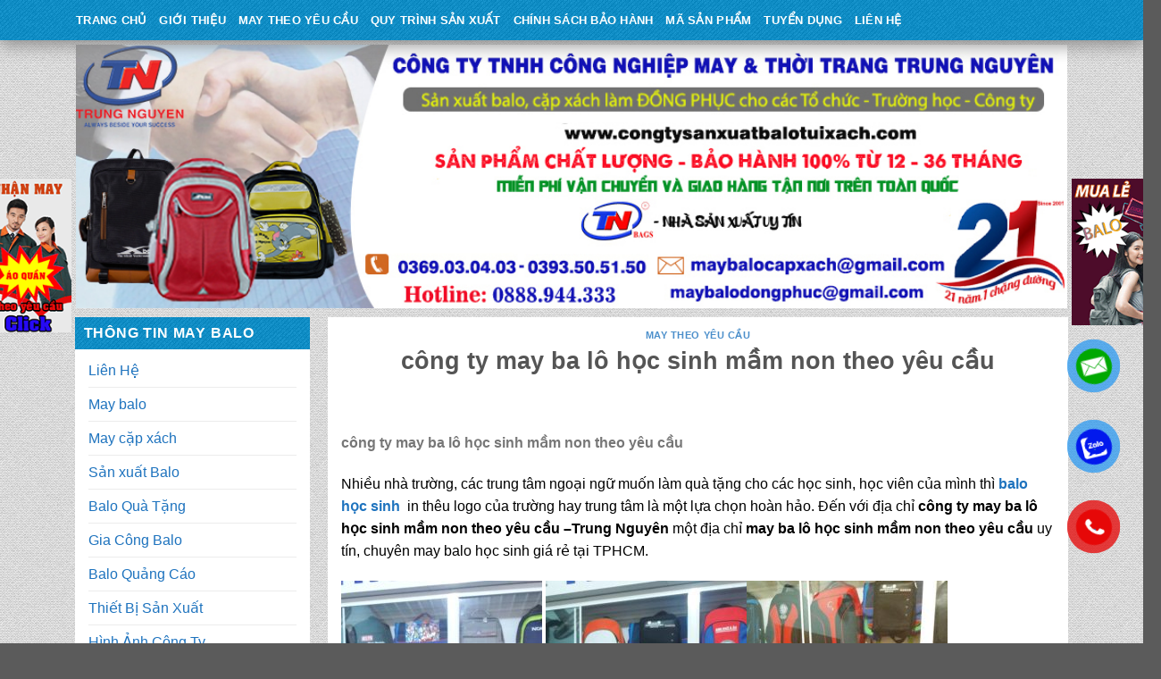

--- FILE ---
content_type: text/html; charset=UTF-8
request_url: https://congtysanxuatbalotuixach.com/cong-ty-may-ba-lo-hoc-sinh-mam-non-theo-yeu-cau/
body_size: 26886
content:

<!DOCTYPE html>
<!--[if IE 9 ]> <html lang="vi" class="ie9 loading-site no-js"> <![endif]-->
<!--[if IE 8 ]> <html lang="vi" class="ie8 loading-site no-js"> <![endif]-->
<!--[if (gte IE 9)|!(IE)]><!--><html lang="vi" class="loading-site no-js"> <!--<![endif]-->
<head>
	<meta charset="UTF-8" />
	<meta name="viewport" content="width=device-width, initial-scale=1.0, maximum-scale=1.0, user-scalable=no" />

	<link rel="profile" href="http://gmpg.org/xfn/11" />
	<link rel="pingback" href="https://congtysanxuatbalotuixach.com/xmlrpc.php" />

	<script>(function(html){html.className = html.className.replace(/\bno-js\b/,'js')})(document.documentElement);</script>
<meta name='robots' content='index, follow, max-image-preview:large, max-snippet:-1, max-video-preview:-1' />

	<!-- This site is optimized with the Yoast SEO plugin v23.5 - https://yoast.com/wordpress/plugins/seo/ -->
	<title>công ty may ba lô học sinh mầm non theo yêu cầu. Công ty may Balo</title>
	<meta name="description" content="công ty may ba lô học sinh mầm non theo yêu cầu. Đặt May Balo theo yêu cầu, Giá rẻ , Mẫu đa dạng, Sản phẩm chất lượng, Miễn Phí Giao hàng tận nơi toàn quốc" />
	<link rel="canonical" href="https://congtysanxuatbalotuixach.com/cong-ty-may-ba-lo-hoc-sinh-mam-non-theo-yeu-cau/" />
	<meta property="og:locale" content="vi_VN" />
	<meta property="og:type" content="article" />
	<meta property="og:title" content="công ty may ba lô học sinh mầm non theo yêu cầu. Công ty may Balo" />
	<meta property="og:description" content="công ty may ba lô học sinh mầm non theo yêu cầu. Đặt May Balo theo yêu cầu, Giá rẻ , Mẫu đa dạng, Sản phẩm chất lượng, Miễn Phí Giao hàng tận nơi toàn quốc" />
	<meta property="og:url" content="https://congtysanxuatbalotuixach.com/cong-ty-may-ba-lo-hoc-sinh-mam-non-theo-yeu-cau/" />
	<meta property="og:site_name" content="Công Ty Sản xuất Balo - Túi xách" />
	<meta property="article:published_time" content="2019-03-06T02:38:21+00:00" />
	<meta property="og:image" content="https://congtysanxuatbalotuixach.com/wp-content/uploads/2019/01/2-1.jpg" />
	<meta property="og:image:width" content="720" />
	<meta property="og:image:height" content="1280" />
	<meta property="og:image:type" content="image/jpeg" />
	<meta name="author" content="Trần Ngọc" />
	<meta name="twitter:card" content="summary_large_image" />
	<script type="application/ld+json" class="yoast-schema-graph">{"@context":"https://schema.org","@graph":[{"@type":"WebPage","@id":"https://congtysanxuatbalotuixach.com/cong-ty-may-ba-lo-hoc-sinh-mam-non-theo-yeu-cau/","url":"https://congtysanxuatbalotuixach.com/cong-ty-may-ba-lo-hoc-sinh-mam-non-theo-yeu-cau/","name":"công ty may ba lô học sinh mầm non theo yêu cầu. Công ty may Balo","isPartOf":{"@id":"https://congtysanxuatbalotuixach.com/#website"},"primaryImageOfPage":{"@id":"https://congtysanxuatbalotuixach.com/cong-ty-may-ba-lo-hoc-sinh-mam-non-theo-yeu-cau/#primaryimage"},"image":{"@id":"https://congtysanxuatbalotuixach.com/cong-ty-may-ba-lo-hoc-sinh-mam-non-theo-yeu-cau/#primaryimage"},"thumbnailUrl":"https://congtysanxuatbalotuixach.com/wp-content/uploads/2019/01/2-1.jpg","datePublished":"2019-03-06T02:38:21+00:00","dateModified":"2019-03-06T02:38:21+00:00","author":{"@id":"https://congtysanxuatbalotuixach.com/#/schema/person/1e7b27cdc7074968f7615fd704559af1"},"description":"công ty may ba lô học sinh mầm non theo yêu cầu. Đặt May Balo theo yêu cầu, Giá rẻ , Mẫu đa dạng, Sản phẩm chất lượng, Miễn Phí Giao hàng tận nơi toàn quốc","breadcrumb":{"@id":"https://congtysanxuatbalotuixach.com/cong-ty-may-ba-lo-hoc-sinh-mam-non-theo-yeu-cau/#breadcrumb"},"inLanguage":"vi","potentialAction":[{"@type":"ReadAction","target":["https://congtysanxuatbalotuixach.com/cong-ty-may-ba-lo-hoc-sinh-mam-non-theo-yeu-cau/"]}]},{"@type":"ImageObject","inLanguage":"vi","@id":"https://congtysanxuatbalotuixach.com/cong-ty-may-ba-lo-hoc-sinh-mam-non-theo-yeu-cau/#primaryimage","url":"https://congtysanxuatbalotuixach.com/wp-content/uploads/2019/01/2-1.jpg","contentUrl":"https://congtysanxuatbalotuixach.com/wp-content/uploads/2019/01/2-1.jpg","width":720,"height":1280,"caption":"công ty may cặp học sinh mẫu giáo chuyên nghiệp"},{"@type":"BreadcrumbList","@id":"https://congtysanxuatbalotuixach.com/cong-ty-may-ba-lo-hoc-sinh-mam-non-theo-yeu-cau/#breadcrumb","itemListElement":[{"@type":"ListItem","position":1,"name":"Home","item":"https://congtysanxuatbalotuixach.com/"},{"@type":"ListItem","position":2,"name":"công ty may ba lô học sinh mầm non theo yêu cầu"}]},{"@type":"WebSite","@id":"https://congtysanxuatbalotuixach.com/#website","url":"https://congtysanxuatbalotuixach.com/","name":"Công Ty Sản xuất Balo - Túi xách","description":"C.ty Sản xuất Balo - Túi xách Trung Nguyên","potentialAction":[{"@type":"SearchAction","target":{"@type":"EntryPoint","urlTemplate":"https://congtysanxuatbalotuixach.com/?s={search_term_string}"},"query-input":{"@type":"PropertyValueSpecification","valueRequired":true,"valueName":"search_term_string"}}],"inLanguage":"vi"},{"@type":"Person","@id":"https://congtysanxuatbalotuixach.com/#/schema/person/1e7b27cdc7074968f7615fd704559af1","name":"Trần Ngọc","image":{"@type":"ImageObject","inLanguage":"vi","@id":"https://congtysanxuatbalotuixach.com/#/schema/person/image/","url":"https://secure.gravatar.com/avatar/b0e33ef55b46d626fbc1b305b251d90b?s=96&d=mm&r=g","contentUrl":"https://secure.gravatar.com/avatar/b0e33ef55b46d626fbc1b305b251d90b?s=96&d=mm&r=g","caption":"Trần Ngọc"},"sameAs":["http://maybalodongphucgiare.com/"],"url":"https://congtysanxuatbalotuixach.com/author/bichngoc/"}]}</script>
	<!-- / Yoast SEO plugin. -->


<link rel='dns-prefetch' href='//www.googletagmanager.com' />
<link rel="alternate" type="application/rss+xml" title="Dòng thông tin Công Ty Sản xuất Balo - Túi xách &raquo;" href="https://congtysanxuatbalotuixach.com/feed/" />
<link rel="alternate" type="application/rss+xml" title="Dòng phản hồi Công Ty Sản xuất Balo - Túi xách &raquo;" href="https://congtysanxuatbalotuixach.com/comments/feed/" />
<script type="text/javascript">
/* <![CDATA[ */
window._wpemojiSettings = {"baseUrl":"https:\/\/s.w.org\/images\/core\/emoji\/14.0.0\/72x72\/","ext":".png","svgUrl":"https:\/\/s.w.org\/images\/core\/emoji\/14.0.0\/svg\/","svgExt":".svg","source":{"concatemoji":"https:\/\/congtysanxuatbalotuixach.com\/wp-includes\/js\/wp-emoji-release.min.js?ver=6.4.7"}};
/*! This file is auto-generated */
!function(i,n){var o,s,e;function c(e){try{var t={supportTests:e,timestamp:(new Date).valueOf()};sessionStorage.setItem(o,JSON.stringify(t))}catch(e){}}function p(e,t,n){e.clearRect(0,0,e.canvas.width,e.canvas.height),e.fillText(t,0,0);var t=new Uint32Array(e.getImageData(0,0,e.canvas.width,e.canvas.height).data),r=(e.clearRect(0,0,e.canvas.width,e.canvas.height),e.fillText(n,0,0),new Uint32Array(e.getImageData(0,0,e.canvas.width,e.canvas.height).data));return t.every(function(e,t){return e===r[t]})}function u(e,t,n){switch(t){case"flag":return n(e,"\ud83c\udff3\ufe0f\u200d\u26a7\ufe0f","\ud83c\udff3\ufe0f\u200b\u26a7\ufe0f")?!1:!n(e,"\ud83c\uddfa\ud83c\uddf3","\ud83c\uddfa\u200b\ud83c\uddf3")&&!n(e,"\ud83c\udff4\udb40\udc67\udb40\udc62\udb40\udc65\udb40\udc6e\udb40\udc67\udb40\udc7f","\ud83c\udff4\u200b\udb40\udc67\u200b\udb40\udc62\u200b\udb40\udc65\u200b\udb40\udc6e\u200b\udb40\udc67\u200b\udb40\udc7f");case"emoji":return!n(e,"\ud83e\udef1\ud83c\udffb\u200d\ud83e\udef2\ud83c\udfff","\ud83e\udef1\ud83c\udffb\u200b\ud83e\udef2\ud83c\udfff")}return!1}function f(e,t,n){var r="undefined"!=typeof WorkerGlobalScope&&self instanceof WorkerGlobalScope?new OffscreenCanvas(300,150):i.createElement("canvas"),a=r.getContext("2d",{willReadFrequently:!0}),o=(a.textBaseline="top",a.font="600 32px Arial",{});return e.forEach(function(e){o[e]=t(a,e,n)}),o}function t(e){var t=i.createElement("script");t.src=e,t.defer=!0,i.head.appendChild(t)}"undefined"!=typeof Promise&&(o="wpEmojiSettingsSupports",s=["flag","emoji"],n.supports={everything:!0,everythingExceptFlag:!0},e=new Promise(function(e){i.addEventListener("DOMContentLoaded",e,{once:!0})}),new Promise(function(t){var n=function(){try{var e=JSON.parse(sessionStorage.getItem(o));if("object"==typeof e&&"number"==typeof e.timestamp&&(new Date).valueOf()<e.timestamp+604800&&"object"==typeof e.supportTests)return e.supportTests}catch(e){}return null}();if(!n){if("undefined"!=typeof Worker&&"undefined"!=typeof OffscreenCanvas&&"undefined"!=typeof URL&&URL.createObjectURL&&"undefined"!=typeof Blob)try{var e="postMessage("+f.toString()+"("+[JSON.stringify(s),u.toString(),p.toString()].join(",")+"));",r=new Blob([e],{type:"text/javascript"}),a=new Worker(URL.createObjectURL(r),{name:"wpTestEmojiSupports"});return void(a.onmessage=function(e){c(n=e.data),a.terminate(),t(n)})}catch(e){}c(n=f(s,u,p))}t(n)}).then(function(e){for(var t in e)n.supports[t]=e[t],n.supports.everything=n.supports.everything&&n.supports[t],"flag"!==t&&(n.supports.everythingExceptFlag=n.supports.everythingExceptFlag&&n.supports[t]);n.supports.everythingExceptFlag=n.supports.everythingExceptFlag&&!n.supports.flag,n.DOMReady=!1,n.readyCallback=function(){n.DOMReady=!0}}).then(function(){return e}).then(function(){var e;n.supports.everything||(n.readyCallback(),(e=n.source||{}).concatemoji?t(e.concatemoji):e.wpemoji&&e.twemoji&&(t(e.twemoji),t(e.wpemoji)))}))}((window,document),window._wpemojiSettings);
/* ]]> */
</script>
<style id='wp-emoji-styles-inline-css' type='text/css'>

	img.wp-smiley, img.emoji {
		display: inline !important;
		border: none !important;
		box-shadow: none !important;
		height: 1em !important;
		width: 1em !important;
		margin: 0 0.07em !important;
		vertical-align: -0.1em !important;
		background: none !important;
		padding: 0 !important;
	}
</style>
<link rel='stylesheet' id='wp-block-library-css' href='https://congtysanxuatbalotuixach.com/wp-includes/css/dist/block-library/style.min.css?ver=6.4.7' type='text/css' media='all' />
<style id='classic-theme-styles-inline-css' type='text/css'>
/*! This file is auto-generated */
.wp-block-button__link{color:#fff;background-color:#32373c;border-radius:9999px;box-shadow:none;text-decoration:none;padding:calc(.667em + 2px) calc(1.333em + 2px);font-size:1.125em}.wp-block-file__button{background:#32373c;color:#fff;text-decoration:none}
</style>
<style id='global-styles-inline-css' type='text/css'>
body{--wp--preset--color--black: #000000;--wp--preset--color--cyan-bluish-gray: #abb8c3;--wp--preset--color--white: #ffffff;--wp--preset--color--pale-pink: #f78da7;--wp--preset--color--vivid-red: #cf2e2e;--wp--preset--color--luminous-vivid-orange: #ff6900;--wp--preset--color--luminous-vivid-amber: #fcb900;--wp--preset--color--light-green-cyan: #7bdcb5;--wp--preset--color--vivid-green-cyan: #00d084;--wp--preset--color--pale-cyan-blue: #8ed1fc;--wp--preset--color--vivid-cyan-blue: #0693e3;--wp--preset--color--vivid-purple: #9b51e0;--wp--preset--gradient--vivid-cyan-blue-to-vivid-purple: linear-gradient(135deg,rgba(6,147,227,1) 0%,rgb(155,81,224) 100%);--wp--preset--gradient--light-green-cyan-to-vivid-green-cyan: linear-gradient(135deg,rgb(122,220,180) 0%,rgb(0,208,130) 100%);--wp--preset--gradient--luminous-vivid-amber-to-luminous-vivid-orange: linear-gradient(135deg,rgba(252,185,0,1) 0%,rgba(255,105,0,1) 100%);--wp--preset--gradient--luminous-vivid-orange-to-vivid-red: linear-gradient(135deg,rgba(255,105,0,1) 0%,rgb(207,46,46) 100%);--wp--preset--gradient--very-light-gray-to-cyan-bluish-gray: linear-gradient(135deg,rgb(238,238,238) 0%,rgb(169,184,195) 100%);--wp--preset--gradient--cool-to-warm-spectrum: linear-gradient(135deg,rgb(74,234,220) 0%,rgb(151,120,209) 20%,rgb(207,42,186) 40%,rgb(238,44,130) 60%,rgb(251,105,98) 80%,rgb(254,248,76) 100%);--wp--preset--gradient--blush-light-purple: linear-gradient(135deg,rgb(255,206,236) 0%,rgb(152,150,240) 100%);--wp--preset--gradient--blush-bordeaux: linear-gradient(135deg,rgb(254,205,165) 0%,rgb(254,45,45) 50%,rgb(107,0,62) 100%);--wp--preset--gradient--luminous-dusk: linear-gradient(135deg,rgb(255,203,112) 0%,rgb(199,81,192) 50%,rgb(65,88,208) 100%);--wp--preset--gradient--pale-ocean: linear-gradient(135deg,rgb(255,245,203) 0%,rgb(182,227,212) 50%,rgb(51,167,181) 100%);--wp--preset--gradient--electric-grass: linear-gradient(135deg,rgb(202,248,128) 0%,rgb(113,206,126) 100%);--wp--preset--gradient--midnight: linear-gradient(135deg,rgb(2,3,129) 0%,rgb(40,116,252) 100%);--wp--preset--font-size--small: 13px;--wp--preset--font-size--medium: 20px;--wp--preset--font-size--large: 36px;--wp--preset--font-size--x-large: 42px;--wp--preset--font-family--inter: "Inter", sans-serif;--wp--preset--font-family--cardo: Cardo;--wp--preset--spacing--20: 0.44rem;--wp--preset--spacing--30: 0.67rem;--wp--preset--spacing--40: 1rem;--wp--preset--spacing--50: 1.5rem;--wp--preset--spacing--60: 2.25rem;--wp--preset--spacing--70: 3.38rem;--wp--preset--spacing--80: 5.06rem;--wp--preset--shadow--natural: 6px 6px 9px rgba(0, 0, 0, 0.2);--wp--preset--shadow--deep: 12px 12px 50px rgba(0, 0, 0, 0.4);--wp--preset--shadow--sharp: 6px 6px 0px rgba(0, 0, 0, 0.2);--wp--preset--shadow--outlined: 6px 6px 0px -3px rgba(255, 255, 255, 1), 6px 6px rgba(0, 0, 0, 1);--wp--preset--shadow--crisp: 6px 6px 0px rgba(0, 0, 0, 1);}:where(.is-layout-flex){gap: 0.5em;}:where(.is-layout-grid){gap: 0.5em;}body .is-layout-flow > .alignleft{float: left;margin-inline-start: 0;margin-inline-end: 2em;}body .is-layout-flow > .alignright{float: right;margin-inline-start: 2em;margin-inline-end: 0;}body .is-layout-flow > .aligncenter{margin-left: auto !important;margin-right: auto !important;}body .is-layout-constrained > .alignleft{float: left;margin-inline-start: 0;margin-inline-end: 2em;}body .is-layout-constrained > .alignright{float: right;margin-inline-start: 2em;margin-inline-end: 0;}body .is-layout-constrained > .aligncenter{margin-left: auto !important;margin-right: auto !important;}body .is-layout-constrained > :where(:not(.alignleft):not(.alignright):not(.alignfull)){max-width: var(--wp--style--global--content-size);margin-left: auto !important;margin-right: auto !important;}body .is-layout-constrained > .alignwide{max-width: var(--wp--style--global--wide-size);}body .is-layout-flex{display: flex;}body .is-layout-flex{flex-wrap: wrap;align-items: center;}body .is-layout-flex > *{margin: 0;}body .is-layout-grid{display: grid;}body .is-layout-grid > *{margin: 0;}:where(.wp-block-columns.is-layout-flex){gap: 2em;}:where(.wp-block-columns.is-layout-grid){gap: 2em;}:where(.wp-block-post-template.is-layout-flex){gap: 1.25em;}:where(.wp-block-post-template.is-layout-grid){gap: 1.25em;}.has-black-color{color: var(--wp--preset--color--black) !important;}.has-cyan-bluish-gray-color{color: var(--wp--preset--color--cyan-bluish-gray) !important;}.has-white-color{color: var(--wp--preset--color--white) !important;}.has-pale-pink-color{color: var(--wp--preset--color--pale-pink) !important;}.has-vivid-red-color{color: var(--wp--preset--color--vivid-red) !important;}.has-luminous-vivid-orange-color{color: var(--wp--preset--color--luminous-vivid-orange) !important;}.has-luminous-vivid-amber-color{color: var(--wp--preset--color--luminous-vivid-amber) !important;}.has-light-green-cyan-color{color: var(--wp--preset--color--light-green-cyan) !important;}.has-vivid-green-cyan-color{color: var(--wp--preset--color--vivid-green-cyan) !important;}.has-pale-cyan-blue-color{color: var(--wp--preset--color--pale-cyan-blue) !important;}.has-vivid-cyan-blue-color{color: var(--wp--preset--color--vivid-cyan-blue) !important;}.has-vivid-purple-color{color: var(--wp--preset--color--vivid-purple) !important;}.has-black-background-color{background-color: var(--wp--preset--color--black) !important;}.has-cyan-bluish-gray-background-color{background-color: var(--wp--preset--color--cyan-bluish-gray) !important;}.has-white-background-color{background-color: var(--wp--preset--color--white) !important;}.has-pale-pink-background-color{background-color: var(--wp--preset--color--pale-pink) !important;}.has-vivid-red-background-color{background-color: var(--wp--preset--color--vivid-red) !important;}.has-luminous-vivid-orange-background-color{background-color: var(--wp--preset--color--luminous-vivid-orange) !important;}.has-luminous-vivid-amber-background-color{background-color: var(--wp--preset--color--luminous-vivid-amber) !important;}.has-light-green-cyan-background-color{background-color: var(--wp--preset--color--light-green-cyan) !important;}.has-vivid-green-cyan-background-color{background-color: var(--wp--preset--color--vivid-green-cyan) !important;}.has-pale-cyan-blue-background-color{background-color: var(--wp--preset--color--pale-cyan-blue) !important;}.has-vivid-cyan-blue-background-color{background-color: var(--wp--preset--color--vivid-cyan-blue) !important;}.has-vivid-purple-background-color{background-color: var(--wp--preset--color--vivid-purple) !important;}.has-black-border-color{border-color: var(--wp--preset--color--black) !important;}.has-cyan-bluish-gray-border-color{border-color: var(--wp--preset--color--cyan-bluish-gray) !important;}.has-white-border-color{border-color: var(--wp--preset--color--white) !important;}.has-pale-pink-border-color{border-color: var(--wp--preset--color--pale-pink) !important;}.has-vivid-red-border-color{border-color: var(--wp--preset--color--vivid-red) !important;}.has-luminous-vivid-orange-border-color{border-color: var(--wp--preset--color--luminous-vivid-orange) !important;}.has-luminous-vivid-amber-border-color{border-color: var(--wp--preset--color--luminous-vivid-amber) !important;}.has-light-green-cyan-border-color{border-color: var(--wp--preset--color--light-green-cyan) !important;}.has-vivid-green-cyan-border-color{border-color: var(--wp--preset--color--vivid-green-cyan) !important;}.has-pale-cyan-blue-border-color{border-color: var(--wp--preset--color--pale-cyan-blue) !important;}.has-vivid-cyan-blue-border-color{border-color: var(--wp--preset--color--vivid-cyan-blue) !important;}.has-vivid-purple-border-color{border-color: var(--wp--preset--color--vivid-purple) !important;}.has-vivid-cyan-blue-to-vivid-purple-gradient-background{background: var(--wp--preset--gradient--vivid-cyan-blue-to-vivid-purple) !important;}.has-light-green-cyan-to-vivid-green-cyan-gradient-background{background: var(--wp--preset--gradient--light-green-cyan-to-vivid-green-cyan) !important;}.has-luminous-vivid-amber-to-luminous-vivid-orange-gradient-background{background: var(--wp--preset--gradient--luminous-vivid-amber-to-luminous-vivid-orange) !important;}.has-luminous-vivid-orange-to-vivid-red-gradient-background{background: var(--wp--preset--gradient--luminous-vivid-orange-to-vivid-red) !important;}.has-very-light-gray-to-cyan-bluish-gray-gradient-background{background: var(--wp--preset--gradient--very-light-gray-to-cyan-bluish-gray) !important;}.has-cool-to-warm-spectrum-gradient-background{background: var(--wp--preset--gradient--cool-to-warm-spectrum) !important;}.has-blush-light-purple-gradient-background{background: var(--wp--preset--gradient--blush-light-purple) !important;}.has-blush-bordeaux-gradient-background{background: var(--wp--preset--gradient--blush-bordeaux) !important;}.has-luminous-dusk-gradient-background{background: var(--wp--preset--gradient--luminous-dusk) !important;}.has-pale-ocean-gradient-background{background: var(--wp--preset--gradient--pale-ocean) !important;}.has-electric-grass-gradient-background{background: var(--wp--preset--gradient--electric-grass) !important;}.has-midnight-gradient-background{background: var(--wp--preset--gradient--midnight) !important;}.has-small-font-size{font-size: var(--wp--preset--font-size--small) !important;}.has-medium-font-size{font-size: var(--wp--preset--font-size--medium) !important;}.has-large-font-size{font-size: var(--wp--preset--font-size--large) !important;}.has-x-large-font-size{font-size: var(--wp--preset--font-size--x-large) !important;}
.wp-block-navigation a:where(:not(.wp-element-button)){color: inherit;}
:where(.wp-block-post-template.is-layout-flex){gap: 1.25em;}:where(.wp-block-post-template.is-layout-grid){gap: 1.25em;}
:where(.wp-block-columns.is-layout-flex){gap: 2em;}:where(.wp-block-columns.is-layout-grid){gap: 2em;}
.wp-block-pullquote{font-size: 1.5em;line-height: 1.6;}
</style>
<link rel='stylesheet' id='css_styles-css' href='https://congtysanxuatbalotuixach.com/wp-content/plugins/Contact%20Call/css/style.css?ver=6.4.7' type='text/css' media='all' />
<link rel='stylesheet' id='contact-form-7-css' href='https://congtysanxuatbalotuixach.com/wp-content/plugins/contact-form-7/includes/css/styles.css?ver=5.9.8' type='text/css' media='all' />
<style id='woocommerce-inline-inline-css' type='text/css'>
.woocommerce form .form-row .required { visibility: visible; }
</style>
<link rel='stylesheet' id='flatsome-icons-css' href='https://congtysanxuatbalotuixach.com/wp-content/themes/flatsome/assets/css/fl-icons.css?ver=3.3' type='text/css' media='all' />
<link rel='stylesheet' id='flatsome-main-css' href='https://congtysanxuatbalotuixach.com/wp-content/themes/flatsome/assets/css/flatsome.css?ver=3.6.1' type='text/css' media='all' />
<link rel='stylesheet' id='flatsome-shop-css' href='https://congtysanxuatbalotuixach.com/wp-content/themes/flatsome/assets/css/flatsome-shop.css?ver=3.6.1' type='text/css' media='all' />
<link rel='stylesheet' id='flatsome-style-css' href='https://congtysanxuatbalotuixach.com/wp-content/themes/flatsome-child/style.css?ver=3.6.1' type='text/css' media='all' />
<script type="text/javascript" id="woocommerce-google-analytics-integration-gtag-js-after">
/* <![CDATA[ */
/* Google Analytics for WooCommerce (gtag.js) */
					window.dataLayer = window.dataLayer || [];
					function gtag(){dataLayer.push(arguments);}
					// Set up default consent state.
					for ( const mode of [{"analytics_storage":"denied","ad_storage":"denied","ad_user_data":"denied","ad_personalization":"denied","region":["AT","BE","BG","HR","CY","CZ","DK","EE","FI","FR","DE","GR","HU","IS","IE","IT","LV","LI","LT","LU","MT","NL","NO","PL","PT","RO","SK","SI","ES","SE","GB","CH"]}] || [] ) {
						gtag( "consent", "default", { "wait_for_update": 500, ...mode } );
					}
					gtag("js", new Date());
					gtag("set", "developer_id.dOGY3NW", true);
					gtag("config", "G-RZTXRZE5G2", {"track_404":true,"allow_google_signals":true,"logged_in":false,"linker":{"domains":[],"allow_incoming":false},"custom_map":{"dimension1":"logged_in"}});
/* ]]> */
</script>
<script type="text/javascript" src="https://congtysanxuatbalotuixach.com/wp-includes/js/jquery/jquery.min.js?ver=3.7.1" id="jquery-core-js"></script>
<script type="text/javascript" src="https://congtysanxuatbalotuixach.com/wp-includes/js/jquery/jquery-migrate.min.js?ver=3.4.1" id="jquery-migrate-js"></script>
<script type="text/javascript" src="https://congtysanxuatbalotuixach.com/wp-content/plugins/float-left-right-advertising/floatads.js?ver=6.4.7" id="floatads.js-js"></script>
<script type="text/javascript" src="https://congtysanxuatbalotuixach.com/wp-content/plugins/woocommerce/assets/js/jquery-blockui/jquery.blockUI.min.js?ver=2.7.0-wc.9.1.5" id="jquery-blockui-js" defer="defer" data-wp-strategy="defer"></script>
<script type="text/javascript" id="wc-add-to-cart-js-extra">
/* <![CDATA[ */
var wc_add_to_cart_params = {"ajax_url":"\/wp-admin\/admin-ajax.php","wc_ajax_url":"\/?wc-ajax=%%endpoint%%","i18n_view_cart":"Xem gi\u1ecf h\u00e0ng","cart_url":"https:\/\/congtysanxuatbalotuixach.com\/gio-hang\/","is_cart":"","cart_redirect_after_add":"no"};
/* ]]> */
</script>
<script type="text/javascript" src="https://congtysanxuatbalotuixach.com/wp-content/plugins/woocommerce/assets/js/frontend/add-to-cart.min.js?ver=9.1.5" id="wc-add-to-cart-js" defer="defer" data-wp-strategy="defer"></script>
<script type="text/javascript" src="https://congtysanxuatbalotuixach.com/wp-content/plugins/woocommerce/assets/js/js-cookie/js.cookie.min.js?ver=2.1.4-wc.9.1.5" id="js-cookie-js" defer="defer" data-wp-strategy="defer"></script>
<script type="text/javascript" id="woocommerce-js-extra">
/* <![CDATA[ */
var woocommerce_params = {"ajax_url":"\/wp-admin\/admin-ajax.php","wc_ajax_url":"\/?wc-ajax=%%endpoint%%"};
/* ]]> */
</script>
<script type="text/javascript" src="https://congtysanxuatbalotuixach.com/wp-content/plugins/woocommerce/assets/js/frontend/woocommerce.min.js?ver=9.1.5" id="woocommerce-js" defer="defer" data-wp-strategy="defer"></script>
<script type="text/javascript" src="https://congtysanxuatbalotuixach.com/wp-content/themes/flatsome-child/js/jquery.simplyscroll.min.js?ver=6.4.7" id="simplyscroll-js"></script>
<script type="text/javascript" src="https://congtysanxuatbalotuixach.com/wp-content/themes/flatsome-child/js/theme.js?ver=6.4.7" id="theme-js"></script>
<link rel="https://api.w.org/" href="https://congtysanxuatbalotuixach.com/wp-json/" /><link rel="alternate" type="application/json" href="https://congtysanxuatbalotuixach.com/wp-json/wp/v2/posts/2025" /><link rel="EditURI" type="application/rsd+xml" title="RSD" href="https://congtysanxuatbalotuixach.com/xmlrpc.php?rsd" />
<meta name="generator" content="WordPress 6.4.7" />
<meta name="generator" content="WooCommerce 9.1.5" />
<link rel='shortlink' href='https://congtysanxuatbalotuixach.com/?p=2025' />
<link rel="alternate" type="application/json+oembed" href="https://congtysanxuatbalotuixach.com/wp-json/oembed/1.0/embed?url=https%3A%2F%2Fcongtysanxuatbalotuixach.com%2Fcong-ty-may-ba-lo-hoc-sinh-mam-non-theo-yeu-cau%2F" />
<link rel="alternate" type="text/xml+oembed" href="https://congtysanxuatbalotuixach.com/wp-json/oembed/1.0/embed?url=https%3A%2F%2Fcongtysanxuatbalotuixach.com%2Fcong-ty-may-ba-lo-hoc-sinh-mam-non-theo-yeu-cau%2F&#038;format=xml" />
<meta name="google-site-verification" content="4hZvR232U7aNAFbiMGgwVZPq7iz-AcLcTOBeAZraQ3s" />
<!-- Analytics by WP Statistics v14.10.1 - https://wp-statistics.com/ -->
<style>.bg{opacity: 0; transition: opacity 1s; -webkit-transition: opacity 1s;} .bg-loaded{opacity: 1;}</style><!--[if IE]><link rel="stylesheet" type="text/css" href="https://congtysanxuatbalotuixach.com/wp-content/themes/flatsome/assets/css/ie-fallback.css"><script src="//cdnjs.cloudflare.com/ajax/libs/html5shiv/3.6.1/html5shiv.js"></script><script>var head = document.getElementsByTagName('head')[0],style = document.createElement('style');style.type = 'text/css';style.styleSheet.cssText = ':before,:after{content:none !important';head.appendChild(style);setTimeout(function(){head.removeChild(style);}, 0);</script><script src="https://congtysanxuatbalotuixach.com/wp-content/themes/flatsome/assets/libs/ie-flexibility.js"></script><![endif]-->    <script type="text/javascript">
    WebFontConfig = {
      google: { families: [ "Helvetica,Arial,sans-serif:regular,700","Helvetica,Arial,sans-serif:regular,regular","Helvetica,Arial,sans-serif:regular,700","Helvetica,Arial,sans-serif", ] }
    };
    (function() {
      var wf = document.createElement('script');
      wf.src = 'https://ajax.googleapis.com/ajax/libs/webfont/1/webfont.js';
      wf.type = 'text/javascript';
      wf.async = 'true';
      var s = document.getElementsByTagName('script')[0];
      s.parentNode.insertBefore(wf, s);
    })(); </script>
  	<noscript><style>.woocommerce-product-gallery{ opacity: 1 !important; }</style></noscript>
	<style id='wp-fonts-local' type='text/css'>
@font-face{font-family:Inter;font-style:normal;font-weight:300 900;font-display:fallback;src:url('https://congtysanxuatbalotuixach.com/wp-content/plugins/woocommerce/assets/fonts/Inter-VariableFont_slnt,wght.woff2') format('woff2');font-stretch:normal;}
@font-face{font-family:Cardo;font-style:normal;font-weight:400;font-display:fallback;src:url('https://congtysanxuatbalotuixach.com/wp-content/plugins/woocommerce/assets/fonts/cardo_normal_400.woff2') format('woff2');}
</style>
<link rel="icon" href="https://congtysanxuatbalotuixach.com/wp-content/uploads/2018/10/cropped-logo-tn-32x32.jpg" sizes="32x32" />
<link rel="icon" href="https://congtysanxuatbalotuixach.com/wp-content/uploads/2018/10/cropped-logo-tn-192x192.jpg" sizes="192x192" />
<link rel="apple-touch-icon" href="https://congtysanxuatbalotuixach.com/wp-content/uploads/2018/10/cropped-logo-tn-180x180.jpg" />
<meta name="msapplication-TileImage" content="https://congtysanxuatbalotuixach.com/wp-content/uploads/2018/10/cropped-logo-tn-270x270.jpg" />
<style id="custom-css" type="text/css">:root {--primary-color: #1e73be;}/* Site Width */.full-width .ubermenu-nav, .container, .row{max-width: 1140px}.row.row-collapse{max-width: 1110px}.row.row-small{max-width: 1132.5px}.row.row-large{max-width: 1170px}#wrapper,#main,#main.dark{background-color: #F9F6F4}.header-main{height: 189px}#logo img{max-height: 189px}#logo{width:179px;}.header-bottom{min-height: 40px}.header-top{min-height: 30px}.transparent .header-main{height: 265px}.transparent #logo img{max-height: 265px}.has-transparent + .page-title:first-of-type,.has-transparent + #main > .page-title,.has-transparent + #main > div > .page-title,.has-transparent + #main .page-header-wrapper:first-of-type .page-title{padding-top: 315px;}.header.show-on-scroll,.stuck .header-main{height:70px!important}.stuck #logo img{max-height: 70px!important}.header-bottom {background-color: #1996ce}.stuck .header-main .nav > li > a{line-height: 50px }.header-bottom-nav > li > a{line-height: 25px }@media (max-width: 549px) {.header-main{height: 81px}#logo img{max-height: 81px}}.header-top{background-color:#FFFFFF!important;}/* Color */.accordion-title.active, .has-icon-bg .icon .icon-inner,.logo a, .primary.is-underline, .primary.is-link, .badge-outline .badge-inner, .nav-outline > li.active> a,.nav-outline >li.active > a, .cart-icon strong,[data-color='primary'], .is-outline.primary{color: #1e73be;}/* Color !important */[data-text-color="primary"]{color: #1e73be!important;}/* Background */.scroll-to-bullets a,.featured-title, .label-new.menu-item > a:after, .nav-pagination > li > .current,.nav-pagination > li > span:hover,.nav-pagination > li > a:hover,.has-hover:hover .badge-outline .badge-inner,button[type="submit"], .button.wc-forward:not(.checkout):not(.checkout-button), .button.submit-button, .button.primary:not(.is-outline),.featured-table .title,.is-outline:hover, .has-icon:hover .icon-label,.nav-dropdown-bold .nav-column li > a:hover, .nav-dropdown.nav-dropdown-bold > li > a:hover, .nav-dropdown-bold.dark .nav-column li > a:hover, .nav-dropdown.nav-dropdown-bold.dark > li > a:hover, .is-outline:hover, .tagcloud a:hover,.grid-tools a, input[type='submit']:not(.is-form), .box-badge:hover .box-text, input.button.alt,.nav-box > li > a:hover,.nav-box > li.active > a,.nav-pills > li.active > a ,.current-dropdown .cart-icon strong, .cart-icon:hover strong, .nav-line-bottom > li > a:before, .nav-line-grow > li > a:before, .nav-line > li > a:before,.banner, .header-top, .slider-nav-circle .flickity-prev-next-button:hover svg, .slider-nav-circle .flickity-prev-next-button:hover .arrow, .primary.is-outline:hover, .button.primary:not(.is-outline), input[type='submit'].primary, input[type='submit'].primary, input[type='reset'].button, input[type='button'].primary, .badge-inner{background-color: #1e73be;}/* Border */.nav-vertical.nav-tabs > li.active > a,.scroll-to-bullets a.active,.nav-pagination > li > .current,.nav-pagination > li > span:hover,.nav-pagination > li > a:hover,.has-hover:hover .badge-outline .badge-inner,.accordion-title.active,.featured-table,.is-outline:hover, .tagcloud a:hover,blockquote, .has-border, .cart-icon strong:after,.cart-icon strong,.blockUI:before, .processing:before,.loading-spin, .slider-nav-circle .flickity-prev-next-button:hover svg, .slider-nav-circle .flickity-prev-next-button:hover .arrow, .primary.is-outline:hover{border-color: #1e73be}.nav-tabs > li.active > a{border-top-color: #1e73be}.widget_shopping_cart_content .blockUI.blockOverlay:before { border-left-color: #1e73be }.woocommerce-checkout-review-order .blockUI.blockOverlay:before { border-left-color: #1e73be }/* Fill */.slider .flickity-prev-next-button:hover svg,.slider .flickity-prev-next-button:hover .arrow{fill: #1e73be;}body{font-size: 100%;}@media screen and (max-width: 549px){body{font-size: 100%;}}body{font-family:"Helvetica,Arial,sans-serif", sans-serif}body{font-weight: 0}.nav > li > a {font-family:"Helvetica,Arial,sans-serif", sans-serif;}.nav > li > a {font-weight: 700;}h1,h2,h3,h4,h5,h6,.heading-font, .off-canvas-center .nav-sidebar.nav-vertical > li > a{font-family: "Helvetica,Arial,sans-serif", sans-serif;}h1,h2,h3,h4,h5,h6,.heading-font,.banner h1,.banner h2{font-weight: 700;}.alt-font{font-family: "Helvetica,Arial,sans-serif", sans-serif;}.header:not(.transparent) .header-bottom-nav.nav > li > a{color: #ffffff;}.header:not(.transparent) .header-bottom-nav.nav > li > a:hover,.header:not(.transparent) .header-bottom-nav.nav > li.active > a,.header:not(.transparent) .header-bottom-nav.nav > li.current > a,.header:not(.transparent) .header-bottom-nav.nav > li > a.active,.header:not(.transparent) .header-bottom-nav.nav > li > a.current{color: #000000;}.header-bottom-nav.nav-line-bottom > li > a:before,.header-bottom-nav.nav-line-grow > li > a:before,.header-bottom-nav.nav-line > li > a:before,.header-bottom-nav.nav-box > li > a:hover,.header-bottom-nav.nav-box > li.active > a,.header-bottom-nav.nav-pills > li > a:hover,.header-bottom-nav.nav-pills > li.active > a{color:#FFF!important;background-color: #000000;}a{color: #1e73be;}@media screen and (min-width: 550px){.products .box-vertical .box-image{min-width: 300px!important;width: 300px!important;}}.footer-1{background-image: url('http://maybalocapxach.com/wp-content/uploads/2018/10/nenbody.png');}.footer-2{background-image: url('https://congtysanxuatbalotuixach.com/wp-content/uploads/2018/10/dark_stripes.png');}.label-new.menu-item > a:after{content:"New";}.label-hot.menu-item > a:after{content:"Hot";}.label-sale.menu-item > a:after{content:"Sale";}.label-popular.menu-item > a:after{content:"Popular";}</style></head>

<body class="post-template-default single single-post postid-2025 single-format-standard theme-flatsome woocommerce-no-js full-width lightbox nav-dropdown-has-arrow">

<a class="skip-link screen-reader-text" href="#main">Skip to content</a>

<div id="wrapper">

<header id="header" class="header has-sticky sticky-jump">
   <div class="header-wrapper">
	<div id="masthead" class="header-main hide-for-sticky">
      <div class="header-inner flex-row container logo-left medium-logo-center" role="navigation">

          <!-- Logo -->
          <div id="logo" class="flex-col logo">
            <!-- Header logo -->
<a href="https://congtysanxuatbalotuixach.com/" title="Công Ty Sản xuất Balo &#8211; Túi xách - C.ty Sản xuất Balo &#8211; Túi xách Trung Nguyên" rel="home">
    <img width="179" height="189" src="https://congtysanxuatbalotuixach.com/wp-content/uploads/2018/10/logo-tn.jpg" class="header_logo header-logo" alt="Công Ty Sản xuất Balo &#8211; Túi xách"/><img  width="179" height="189" src="https://congtysanxuatbalotuixach.com/wp-content/uploads/2018/10/logo-tn.jpg" class="header-logo-dark" alt="Công Ty Sản xuất Balo &#8211; Túi xách"/></a>
          </div>

          <!-- Mobile Left Elements -->
          <div class="flex-col show-for-medium flex-left">
            <ul class="mobile-nav nav nav-left ">
              <li class="nav-icon has-icon">
  		<a href="#" data-open="#main-menu" data-pos="left" data-bg="main-menu-overlay" data-color="" class="is-small" aria-controls="main-menu" aria-expanded="false">
		
		  <i class="icon-menu" ></i>
		  		</a>
	</li>            </ul>
          </div>

          <!-- Left Elements -->
          <div class="flex-col hide-for-medium flex-left
            flex-grow">
            <ul class="header-nav header-nav-main nav nav-left  nav-uppercase" >
              <li class="html custom html_topbar_left"><a style="color:black" href="tel: 028 6685 9939"> 028 6685 9939 </a>  - <a style="color:black"href="0977 839 068">0977 839 068</a></li>            </ul>
          </div>

          <!-- Right Elements -->
          <div class="flex-col hide-for-medium flex-right">
            <ul class="header-nav header-nav-main nav nav-right  nav-uppercase">
                          </ul>
          </div>

          <!-- Mobile Right Elements -->
          <div class="flex-col show-for-medium flex-right">
            <ul class="mobile-nav nav nav-right ">
                          </ul>
          </div>

      </div><!-- .header-inner -->
     
            <!-- Header divider -->
      <div class="container"><div class="top-divider full-width"></div></div>
      </div><!-- .header-main --><div id="wide-nav" class="header-bottom wide-nav nav-dark hide-for-medium">
    <div class="flex-row container">

                        <div class="flex-col hide-for-medium flex-left">
                <ul class="nav header-nav header-bottom-nav nav-left  nav-uppercase">
                    <li id="menu-item-41" class="menu-item menu-item-type-post_type menu-item-object-page menu-item-home  menu-item-41"><a href="https://congtysanxuatbalotuixach.com/" class="nav-top-link">Trang Chủ</a></li>
<li id="menu-item-40" class="menu-item menu-item-type-post_type menu-item-object-page  menu-item-40"><a href="https://congtysanxuatbalotuixach.com/gioi-thieu/" class="nav-top-link">Giới Thiệu</a></li>
<li id="menu-item-1091" class="menu-item menu-item-type-taxonomy menu-item-object-category current-post-ancestor current-menu-parent current-post-parent  menu-item-1091"><a href="https://congtysanxuatbalotuixach.com/chuyen-muc/may-balo-tui-xach-theo-yeu-cau/" class="nav-top-link">May theo yêu cầu</a></li>
<li id="menu-item-905" class="menu-item menu-item-type-post_type menu-item-object-page  menu-item-905"><a href="https://congtysanxuatbalotuixach.com/quy-trinh-san-xuat-balo/" class="nav-top-link">QUY TRÌNH SẢN XUẤT</a></li>
<li id="menu-item-901" class="menu-item menu-item-type-post_type menu-item-object-page  menu-item-901"><a href="https://congtysanxuatbalotuixach.com/chinh-sach-bao-hanh/" class="nav-top-link">CHÍNH SÁCH BẢO HÀNH</a></li>
<li id="menu-item-903" class="menu-item menu-item-type-post_type menu-item-object-page  menu-item-903"><a href="https://congtysanxuatbalotuixach.com/ma-san-pham/" class="nav-top-link">MÃ SẢN PHẨM</a></li>
<li id="menu-item-906" class="menu-item menu-item-type-post_type menu-item-object-page  menu-item-906"><a href="https://congtysanxuatbalotuixach.com/tuyen-dung/" class="nav-top-link">TUYỂN DỤNG</a></li>
<li id="menu-item-39" class="menu-item menu-item-type-post_type menu-item-object-page  menu-item-39"><a href="https://congtysanxuatbalotuixach.com/lien-he-may-balo/" class="nav-top-link">Liên Hệ</a></li>
                </ul>
            </div><!-- flex-col -->
            
            
                        <div class="flex-col hide-for-medium flex-right flex-grow">
              <ul class="nav header-nav header-bottom-nav nav-right  nav-uppercase">
                                 </ul>
            </div><!-- flex-col -->
            
            
    </div><!-- .flex-row -->
</div><!-- .header-bottom -->

<div class="header-bg-container fill"><div class="header-bg-image fill"></div><div class="header-bg-color fill"></div></div><!-- .header-bg-container -->   </div><!-- header-wrapper-->
</header>
<div class="row banner-header"  id="row-1717264181">

<div class="col small-12 large-12"  ><div class="col-inner"  >

	<div class="img has-hover x md-x lg-x y md-y lg-y" id="image_819357481">
								<div class="img-inner dark" >
			<img width="1024" height="272" src="https://congtysanxuatbalotuixach.com/wp-content/uploads/2023/07/12.jpg" class="attachment-original size-original" alt="" decoding="async" fetchpriority="high" srcset="https://congtysanxuatbalotuixach.com/wp-content/uploads/2023/07/12.jpg 1024w, https://congtysanxuatbalotuixach.com/wp-content/uploads/2023/07/12-400x106.jpg 400w, https://congtysanxuatbalotuixach.com/wp-content/uploads/2023/07/12-768x204.jpg 768w, https://congtysanxuatbalotuixach.com/wp-content/uploads/2023/07/12-600x159.jpg 600w" sizes="(max-width: 1024px) 100vw, 1024px" />						
					</div>
								
<style scope="scope">

#image_819357481 {
  width: 100%;
}
</style>
	</div>
	


</div></div>


<style scope="scope">

</style>
</div>
<main id="main" class="">

<div id="content" class="blog-wrapper blog-single page-wrapper">
	<div class="row row-small ">

	<div class="post-sidebar large-3 col">
		<div id="secondary" class="widget-area " role="complementary">
		<aside id="nav_menu-3" class="widget widget_nav_menu"><span class="widget-title "><span>THÔNG TIN MAY BALO</span></span><div class="is-divider small"></div><div class="menu-thong-tin-may-ba-lo-container"><ul id="menu-thong-tin-may-ba-lo" class="menu"><li id="menu-item-928" class="menu-item menu-item-type-post_type menu-item-object-page menu-item-928"><a href="https://congtysanxuatbalotuixach.com/lien-he-may-balo/">Liên Hệ</a></li>
<li id="menu-item-936" class="menu-item menu-item-type-post_type menu-item-object-post menu-item-936"><a href="https://congtysanxuatbalotuixach.com/may-balo/">May balo</a></li>
<li id="menu-item-935" class="menu-item menu-item-type-post_type menu-item-object-post menu-item-935"><a href="https://congtysanxuatbalotuixach.com/may-cap-xach/">May cặp xách</a></li>
<li id="menu-item-1165" class="menu-item menu-item-type-post_type menu-item-object-post menu-item-1165"><a href="https://congtysanxuatbalotuixach.com/san-xuat-balo/">Sản xuất Balo</a></li>
<li id="menu-item-1156" class="menu-item menu-item-type-post_type menu-item-object-post menu-item-1156"><a href="https://congtysanxuatbalotuixach.com/balo-qua-tang/">Balo Quà Tặng</a></li>
<li id="menu-item-1160" class="menu-item menu-item-type-post_type menu-item-object-post menu-item-1160"><a href="https://congtysanxuatbalotuixach.com/gia-cong-balo/">Gia Công Balo</a></li>
<li id="menu-item-1157" class="menu-item menu-item-type-post_type menu-item-object-post menu-item-1157"><a href="https://congtysanxuatbalotuixach.com/balo-quang-cao/">Balo Quảng Cáo</a></li>
<li id="menu-item-1167" class="menu-item menu-item-type-post_type menu-item-object-post menu-item-1167"><a href="https://congtysanxuatbalotuixach.com/thiet-bi-san-xuat/">Thiết Bị Sản Xuất</a></li>
<li id="menu-item-1162" class="menu-item menu-item-type-post_type menu-item-object-post menu-item-1162"><a href="https://congtysanxuatbalotuixach.com/hinh-anh-cong-ty/">Hình Ảnh Công Ty</a></li>
<li id="menu-item-1166" class="menu-item menu-item-type-post_type menu-item-object-post menu-item-1166"><a href="https://congtysanxuatbalotuixach.com/san-xuat-tui-xach/">Sản Xuất Túi Xách</a></li>
<li id="menu-item-1161" class="menu-item menu-item-type-post_type menu-item-object-post menu-item-1161"><a href="https://congtysanxuatbalotuixach.com/gia-cong-tui-xach/">Gia Công Túi Xách</a></li>
<li id="menu-item-1164" class="menu-item menu-item-type-post_type menu-item-object-post menu-item-1164"><a href="https://congtysanxuatbalotuixach.com/qui-trinh-san-xuat/">Qui trình sản xuất</a></li>
<li id="menu-item-1158" class="menu-item menu-item-type-post_type menu-item-object-post menu-item-1158"><a href="https://congtysanxuatbalotuixach.com/cong-ty-balo-tui-xach/">Công Ty Balo Túi Xách</a></li>
<li id="menu-item-1168" class="menu-item menu-item-type-post_type menu-item-object-post menu-item-1168"><a href="https://congtysanxuatbalotuixach.com/gioi-thieu-ve-trung-nguyen/">Giới thiệu về Trung Nguyên</a></li>
</ul></div></aside><aside id="nav_menu-5" class="widget widget_nav_menu"><span class="widget-title "><span>DANH MỤC SẢN PHẨM</span></span><div class="is-divider small"></div><div class="menu-menu-danh-muc-container"><ul id="menu-menu-danh-muc" class="menu"><li id="menu-item-3041" class="menu-item menu-item-type-taxonomy menu-item-object-product_cat menu-item-has-children menu-item-3041"><a href="https://congtysanxuatbalotuixach.com/danh-muc-san-pham/cac-loai-ba-lo/">CÁC LOẠI BA LÔ</a>
<ul class="sub-menu">
	<li id="menu-item-1110" class="menu-item menu-item-type-taxonomy menu-item-object-product_cat menu-item-1110"><a href="https://congtysanxuatbalotuixach.com/danh-muc-san-pham/cac-loai-ba-lo/ba-lo-laptop/">BA LÔ LAPTOP</a></li>
	<li id="menu-item-1108" class="menu-item menu-item-type-taxonomy menu-item-object-product_cat menu-item-1108"><a href="https://congtysanxuatbalotuixach.com/danh-muc-san-pham/cac-loai-ba-lo/ba-lo-du-lich/">BA LÔ DU LỊCH</a></li>
	<li id="menu-item-1109" class="menu-item menu-item-type-taxonomy menu-item-object-product_cat menu-item-1109"><a href="https://congtysanxuatbalotuixach.com/danh-muc-san-pham/cac-loai-ba-lo/ba-lo-hoc-sinh/">BA LÔ HỌC SINH</a></li>
</ul>
</li>
<li id="menu-item-1111" class="menu-item menu-item-type-taxonomy menu-item-object-product_cat menu-item-has-children menu-item-1111"><a href="https://congtysanxuatbalotuixach.com/danh-muc-san-pham/cac-loai-cap/">CÁC LOẠI CẶP</a>
<ul class="sub-menu">
	<li id="menu-item-1114" class="menu-item menu-item-type-taxonomy menu-item-object-product_cat menu-item-1114"><a href="https://congtysanxuatbalotuixach.com/danh-muc-san-pham/cac-loai-cap/cap-laptop/">CẶP LAPTOP</a></li>
	<li id="menu-item-1112" class="menu-item menu-item-type-taxonomy menu-item-object-product_cat menu-item-1112"><a href="https://congtysanxuatbalotuixach.com/danh-muc-san-pham/cac-loai-cap/cap-hoc-sinh/">CẶP HỌC SINH</a></li>
</ul>
</li>
<li id="menu-item-1125" class="menu-item menu-item-type-taxonomy menu-item-object-product_cat menu-item-1125"><a href="https://congtysanxuatbalotuixach.com/danh-muc-san-pham/vali-keo/">VALI KÉO</a></li>
<li id="menu-item-1123" class="menu-item menu-item-type-taxonomy menu-item-object-product_cat menu-item-1123"><a href="https://congtysanxuatbalotuixach.com/danh-muc-san-pham/tui-du-lich/">TÚI DU LỊCH</a></li>
<li id="menu-item-1124" class="menu-item menu-item-type-taxonomy menu-item-object-product_cat menu-item-1124"><a href="https://congtysanxuatbalotuixach.com/danh-muc-san-pham/tui-xach-thoi-trang/">TÚI XÁCH THỜI TRANG</a></li>
<li id="menu-item-1115" class="menu-item menu-item-type-taxonomy menu-item-object-product_cat menu-item-has-children menu-item-1115"><a href="https://congtysanxuatbalotuixach.com/danh-muc-san-pham/mau-tui-ba-lo-khac/">MẪU TÚI &#038; BA LÔ KHÁC</a>
<ul class="sub-menu">
	<li id="menu-item-1119" class="menu-item menu-item-type-taxonomy menu-item-object-product_cat menu-item-1119"><a href="https://congtysanxuatbalotuixach.com/danh-muc-san-pham/mau-tui-ba-lo-khac/tui-deo-cheo/">TÚI ĐEO CHÉO</a></li>
	<li id="menu-item-1122" class="menu-item menu-item-type-taxonomy menu-item-object-product_cat menu-item-1122"><a href="https://congtysanxuatbalotuixach.com/danh-muc-san-pham/mau-tui-ba-lo-khac/tui-vai-khong-det/">TÚI VẢI KHÔNG DỆT</a></li>
	<li id="menu-item-1117" class="menu-item menu-item-type-taxonomy menu-item-object-product_cat menu-item-1117"><a href="https://congtysanxuatbalotuixach.com/danh-muc-san-pham/mau-tui-ba-lo-khac/tui-chong-soc/">TÚI CHỐNG SỐC</a></li>
	<li id="menu-item-1120" class="menu-item menu-item-type-taxonomy menu-item-object-product_cat menu-item-1120"><a href="https://congtysanxuatbalotuixach.com/danh-muc-san-pham/mau-tui-ba-lo-khac/tui-dung-vot/">TÚI ĐỰNG VỢT</a></li>
	<li id="menu-item-1121" class="menu-item menu-item-type-taxonomy menu-item-object-product_cat menu-item-1121"><a href="https://congtysanxuatbalotuixach.com/danh-muc-san-pham/mau-tui-ba-lo-khac/tui-may-anh/">TÚI MÁY ẢNH</a></li>
	<li id="menu-item-1118" class="menu-item menu-item-type-taxonomy menu-item-object-product_cat menu-item-1118"><a href="https://congtysanxuatbalotuixach.com/danh-muc-san-pham/mau-tui-ba-lo-khac/tui-day-rut/">TÚI DÂY RÚT</a></li>
	<li id="menu-item-1116" class="menu-item menu-item-type-taxonomy menu-item-object-product_cat menu-item-1116"><a href="https://congtysanxuatbalotuixach.com/danh-muc-san-pham/mau-tui-ba-lo-khac/diu-tre-em/">ĐỊU TRẺ EM</a></li>
</ul>
</li>
</ul></div></aside><aside id="media_image-3" class="widget widget_media_image"><img width="226" height="388" src="https://congtysanxuatbalotuixach.com/wp-content/uploads/2018/10/27-1.gif" class="image wp-image-808  attachment-full size-full" alt="ba lô da" style="max-width: 100%; height: auto;" decoding="async" /></aside><aside id="media_image-4" class="widget widget_media_image"><a href="http://vanphongphamgiare.top"><img width="400" height="224" src="https://congtysanxuatbalotuixach.com/wp-content/uploads/2018/10/hinh-vpp-400x224.jpg" class="image wp-image-812  attachment-medium size-medium" alt="" style="max-width: 100%; height: auto;" decoding="async" srcset="https://congtysanxuatbalotuixach.com/wp-content/uploads/2018/10/hinh-vpp-400x224.jpg 400w, https://congtysanxuatbalotuixach.com/wp-content/uploads/2018/10/hinh-vpp-768x431.jpg 768w, https://congtysanxuatbalotuixach.com/wp-content/uploads/2018/10/hinh-vpp-600x337.jpg 600w, https://congtysanxuatbalotuixach.com/wp-content/uploads/2018/10/hinh-vpp.jpg 1114w" sizes="(max-width: 400px) 100vw, 400px" /></a></aside><aside id="woocommerce_product_search-3" class="widget woocommerce widget_product_search"><span class="widget-title "><span>Tìm kiếm sản phẩm</span></span><div class="is-divider small"></div><form role="search" method="get" class="searchform" action="https://congtysanxuatbalotuixach.com/">
		<div class="flex-row relative">
									<div class="flex-col flex-grow">
			  <input type="search" class="search-field mb-0" name="s" value="" placeholder="Tìm kiếm&hellip;" />
		    <input type="hidden" name="post_type" value="product" />
        			</div><!-- .flex-col -->
						<div class="flex-col">
				<button type="submit" class="ux-search-submit submit-button secondary button icon mb-0">
					<i class="icon-search" ></i>				</button>
			</div><!-- .flex-col -->
				</div><!-- .flex-row -->
	 <div class="live-search-results text-left z-top"></div>
</form>
</aside><aside id="custom_html-2" class="widget_text widget widget_custom_html"><span class="widget-title "><span>FACEBOOK</span></span><div class="is-divider small"></div><div class="textwidget custom-html-widget"><div id="fb-root"></div>
<script>(function(d, s, id) {
  var js, fjs = d.getElementsByTagName(s)[0];
  if (d.getElementById(id)) return;
  js = d.createElement(s); js.id = id;
  js.src = 'https://connect.facebook.net/vi_VN/sdk.js#xfbml=1&version=v3.2';
  fjs.parentNode.insertBefore(js, fjs);
}(document, 'script', 'facebook-jssdk'));</script><div class="fb-page" data-href="https://www.facebook.com/maybalogiarenhat/" data-small-header="false" data-adapt-container-width="true" data-hide-cover="false" data-show-facepile="true"><blockquote cite="https://www.facebook.com/maybalogiarenhat/" class="fb-xfbml-parse-ignore"><a href="https://www.facebook.com/maybalogiarenhat/">C.TY TNHH SX Balo-Túi Xách Trung Nguyên. May Balo Giá Rẻ Nhất</a></blockquote></div></div></aside><aside id="woocommerce_products-12" class="widget woocommerce widget_products"><span class="widget-title "><span>Sản phẩm vừa gia công</span></span><div class="is-divider small"></div><ul class="product_list_widget"><li>
	
	<a href="https://congtysanxuatbalotuixach.com/san-pham/cap-hoc-sinh-ms-tn-5016/">
		<img width="300" height="300" src="https://congtysanxuatbalotuixach.com/wp-content/uploads/2020/11/1-300x300.jpg" class="attachment-woocommerce_thumbnail size-woocommerce_thumbnail" alt="" decoding="async" srcset="https://congtysanxuatbalotuixach.com/wp-content/uploads/2020/11/1-300x300.jpg 300w, https://congtysanxuatbalotuixach.com/wp-content/uploads/2020/11/1-100x100.jpg 100w" sizes="(max-width: 300px) 100vw, 300px" />		<span class="product-title">CẶP HỌC SINH MS: TN 5016</span>
	</a>

				
	
	</li>
<li>
	
	<a href="https://congtysanxuatbalotuixach.com/san-pham/cap-hoc-sinh-ms-tn-5015/">
		<img width="300" height="300" src="https://congtysanxuatbalotuixach.com/wp-content/uploads/2020/11/2-1-300x300.jpg" class="attachment-woocommerce_thumbnail size-woocommerce_thumbnail" alt="" decoding="async" srcset="https://congtysanxuatbalotuixach.com/wp-content/uploads/2020/11/2-1-300x300.jpg 300w, https://congtysanxuatbalotuixach.com/wp-content/uploads/2020/11/2-1-100x100.jpg 100w" sizes="(max-width: 300px) 100vw, 300px" />		<span class="product-title">CẶP HỌC SINH MS: TN 5015</span>
	</a>

				
	
	</li>
<li>
	
	<a href="https://congtysanxuatbalotuixach.com/san-pham/cap-hoc-sinh-ms-tn-5014/">
		<img width="300" height="300" src="https://congtysanxuatbalotuixach.com/wp-content/uploads/2020/11/6-300x300.jpg" class="attachment-woocommerce_thumbnail size-woocommerce_thumbnail" alt="" decoding="async" srcset="https://congtysanxuatbalotuixach.com/wp-content/uploads/2020/11/6-300x300.jpg 300w, https://congtysanxuatbalotuixach.com/wp-content/uploads/2020/11/6-100x100.jpg 100w" sizes="(max-width: 300px) 100vw, 300px" />		<span class="product-title">CẶP HỌC SINH MS: TN 5014</span>
	</a>

				
	
	</li>
<li>
	
	<a href="https://congtysanxuatbalotuixach.com/san-pham/cap-hoc-sinh-ms-tn-5013/">
		<img width="300" height="300" src="https://congtysanxuatbalotuixach.com/wp-content/uploads/2020/11/1-1-300x300.jpg" class="attachment-woocommerce_thumbnail size-woocommerce_thumbnail" alt="" decoding="async" srcset="https://congtysanxuatbalotuixach.com/wp-content/uploads/2020/11/1-1-300x300.jpg 300w, https://congtysanxuatbalotuixach.com/wp-content/uploads/2020/11/1-1-100x100.jpg 100w" sizes="(max-width: 300px) 100vw, 300px" />		<span class="product-title">CẶP HỌC SINH MS: TN 5013</span>
	</a>

				
	
	</li>
<li>
	
	<a href="https://congtysanxuatbalotuixach.com/san-pham/cap-hoc-sinh-ms-tn-5012/">
		<img width="300" height="300" src="https://congtysanxuatbalotuixach.com/wp-content/uploads/2020/11/1a-300x300.png" class="attachment-woocommerce_thumbnail size-woocommerce_thumbnail" alt="" decoding="async" srcset="https://congtysanxuatbalotuixach.com/wp-content/uploads/2020/11/1a-300x300.png 300w, https://congtysanxuatbalotuixach.com/wp-content/uploads/2020/11/1a-100x100.png 100w" sizes="(max-width: 300px) 100vw, 300px" />		<span class="product-title">CẶP HỌC SINH MS: TN 5012</span>
	</a>

				
	
	</li>
<li>
	
	<a href="https://congtysanxuatbalotuixach.com/san-pham/cap-hoc-sinh-ms-tn-5011/">
		<img width="300" height="300" src="https://congtysanxuatbalotuixach.com/wp-content/uploads/2020/11/1a-1-300x300.jpg" class="attachment-woocommerce_thumbnail size-woocommerce_thumbnail" alt="" decoding="async" srcset="https://congtysanxuatbalotuixach.com/wp-content/uploads/2020/11/1a-1-300x300.jpg 300w, https://congtysanxuatbalotuixach.com/wp-content/uploads/2020/11/1a-1-100x100.jpg 100w" sizes="(max-width: 300px) 100vw, 300px" />		<span class="product-title">CẶP HỌC SINH MS: TN 5011</span>
	</a>

				
	
	</li>
<li>
	
	<a href="https://congtysanxuatbalotuixach.com/san-pham/cap-hoc-sinh-ms-tn-5010/">
		<img width="300" height="300" src="https://congtysanxuatbalotuixach.com/wp-content/uploads/2020/11/1a-3-300x300.jpg" class="attachment-woocommerce_thumbnail size-woocommerce_thumbnail" alt="" decoding="async" srcset="https://congtysanxuatbalotuixach.com/wp-content/uploads/2020/11/1a-3-300x300.jpg 300w, https://congtysanxuatbalotuixach.com/wp-content/uploads/2020/11/1a-3-100x100.jpg 100w" sizes="(max-width: 300px) 100vw, 300px" />		<span class="product-title">CẶP HỌC SINH MS: TN 5010</span>
	</a>

				
	
	</li>
<li>
	
	<a href="https://congtysanxuatbalotuixach.com/san-pham/cap-hoc-sinh-ms-tn-5009/">
		<img width="300" height="300" src="https://congtysanxuatbalotuixach.com/wp-content/uploads/2020/11/a-300x300.jpg" class="attachment-woocommerce_thumbnail size-woocommerce_thumbnail" alt="" decoding="async" srcset="https://congtysanxuatbalotuixach.com/wp-content/uploads/2020/11/a-300x300.jpg 300w, https://congtysanxuatbalotuixach.com/wp-content/uploads/2020/11/a-100x100.jpg 100w" sizes="(max-width: 300px) 100vw, 300px" />		<span class="product-title">CẶP HỌC SINH MS: TN 5009</span>
	</a>

				
	
	</li>
<li>
	
	<a href="https://congtysanxuatbalotuixach.com/san-pham/cap-hoc-sinh-ms-tn-5008/">
		<img width="300" height="300" src="https://congtysanxuatbalotuixach.com/wp-content/uploads/2020/11/f-300x300.jpg" class="attachment-woocommerce_thumbnail size-woocommerce_thumbnail" alt="" decoding="async" srcset="https://congtysanxuatbalotuixach.com/wp-content/uploads/2020/11/f-300x300.jpg 300w, https://congtysanxuatbalotuixach.com/wp-content/uploads/2020/11/f-100x100.jpg 100w" sizes="(max-width: 300px) 100vw, 300px" />		<span class="product-title">CẶP HỌC SINH MS: TN 5008</span>
	</a>

				
	
	</li>
<li>
	
	<a href="https://congtysanxuatbalotuixach.com/san-pham/cap-hoc-sinh-ms-tn-5007/">
		<img width="300" height="300" src="https://congtysanxuatbalotuixach.com/wp-content/uploads/2020/11/1.-300x300.jpg" class="attachment-woocommerce_thumbnail size-woocommerce_thumbnail" alt="" decoding="async" srcset="https://congtysanxuatbalotuixach.com/wp-content/uploads/2020/11/1.-300x300.jpg 300w, https://congtysanxuatbalotuixach.com/wp-content/uploads/2020/11/1.-100x100.jpg 100w" sizes="(max-width: 300px) 100vw, 300px" />		<span class="product-title">CẶP HỌC SINH MS: TN 5007</span>
	</a>

				
	
	</li>
<li>
	
	<a href="https://congtysanxuatbalotuixach.com/san-pham/balo-hoc-sinh-ms-tn-2058/">
		<img width="300" height="300" src="https://congtysanxuatbalotuixach.com/wp-content/uploads/2020/11/01-5-300x300.jpg" class="attachment-woocommerce_thumbnail size-woocommerce_thumbnail" alt="" decoding="async" srcset="https://congtysanxuatbalotuixach.com/wp-content/uploads/2020/11/01-5-300x300.jpg 300w, https://congtysanxuatbalotuixach.com/wp-content/uploads/2020/11/01-5-400x400.jpg 400w, https://congtysanxuatbalotuixach.com/wp-content/uploads/2020/11/01-5-768x768.jpg 768w, https://congtysanxuatbalotuixach.com/wp-content/uploads/2020/11/01-5-800x800.jpg 800w, https://congtysanxuatbalotuixach.com/wp-content/uploads/2020/11/01-5-600x600.jpg 600w, https://congtysanxuatbalotuixach.com/wp-content/uploads/2020/11/01-5-100x100.jpg 100w, https://congtysanxuatbalotuixach.com/wp-content/uploads/2020/11/01-5.jpg 2000w" sizes="(max-width: 300px) 100vw, 300px" />		<span class="product-title">BALO HỌC SINH MS: TN 2058</span>
	</a>

				
	
	</li>
<li>
	
	<a href="https://congtysanxuatbalotuixach.com/san-pham/balo-hoc-sinh-ms-tn-2056/">
		<img width="300" height="300" src="https://congtysanxuatbalotuixach.com/wp-content/uploads/2020/11/01-4-300x300.jpg" class="attachment-woocommerce_thumbnail size-woocommerce_thumbnail" alt="" decoding="async" srcset="https://congtysanxuatbalotuixach.com/wp-content/uploads/2020/11/01-4-300x300.jpg 300w, https://congtysanxuatbalotuixach.com/wp-content/uploads/2020/11/01-4-400x400.jpg 400w, https://congtysanxuatbalotuixach.com/wp-content/uploads/2020/11/01-4-768x768.jpg 768w, https://congtysanxuatbalotuixach.com/wp-content/uploads/2020/11/01-4-800x800.jpg 800w, https://congtysanxuatbalotuixach.com/wp-content/uploads/2020/11/01-4-600x600.jpg 600w, https://congtysanxuatbalotuixach.com/wp-content/uploads/2020/11/01-4-100x100.jpg 100w, https://congtysanxuatbalotuixach.com/wp-content/uploads/2020/11/01-4.jpg 2000w" sizes="(max-width: 300px) 100vw, 300px" />		<span class="product-title">BALO HỌC SINH MS: TN 2056</span>
	</a>

				
	
	</li>
<li>
	
	<a href="https://congtysanxuatbalotuixach.com/san-pham/balo-hoc-sinh-ms-tn-2070/">
		<img width="300" height="300" src="https://congtysanxuatbalotuixach.com/wp-content/uploads/2020/11/balo-laptop-chong-nuoc-tot-300x300.jpg" class="attachment-woocommerce_thumbnail size-woocommerce_thumbnail" alt="" decoding="async" srcset="https://congtysanxuatbalotuixach.com/wp-content/uploads/2020/11/balo-laptop-chong-nuoc-tot-300x300.jpg 300w, https://congtysanxuatbalotuixach.com/wp-content/uploads/2020/11/balo-laptop-chong-nuoc-tot-400x400.jpg 400w, https://congtysanxuatbalotuixach.com/wp-content/uploads/2020/11/balo-laptop-chong-nuoc-tot-768x768.jpg 768w, https://congtysanxuatbalotuixach.com/wp-content/uploads/2020/11/balo-laptop-chong-nuoc-tot-800x800.jpg 800w, https://congtysanxuatbalotuixach.com/wp-content/uploads/2020/11/balo-laptop-chong-nuoc-tot-600x600.jpg 600w, https://congtysanxuatbalotuixach.com/wp-content/uploads/2020/11/balo-laptop-chong-nuoc-tot-100x100.jpg 100w, https://congtysanxuatbalotuixach.com/wp-content/uploads/2020/11/balo-laptop-chong-nuoc-tot.jpg 1500w" sizes="(max-width: 300px) 100vw, 300px" />		<span class="product-title">BALO HỌC SINH MS: TN 2070</span>
	</a>

				
	
	</li>
<li>
	
	<a href="https://congtysanxuatbalotuixach.com/san-pham/balo-hoc-sinh-ms-tn-2069/">
		<img width="300" height="300" src="https://congtysanxuatbalotuixach.com/wp-content/uploads/2020/11/01-10-300x300.jpg" class="attachment-woocommerce_thumbnail size-woocommerce_thumbnail" alt="" decoding="async" srcset="https://congtysanxuatbalotuixach.com/wp-content/uploads/2020/11/01-10-300x300.jpg 300w, https://congtysanxuatbalotuixach.com/wp-content/uploads/2020/11/01-10-400x400.jpg 400w, https://congtysanxuatbalotuixach.com/wp-content/uploads/2020/11/01-10-768x768.jpg 768w, https://congtysanxuatbalotuixach.com/wp-content/uploads/2020/11/01-10-800x800.jpg 800w, https://congtysanxuatbalotuixach.com/wp-content/uploads/2020/11/01-10-600x600.jpg 600w, https://congtysanxuatbalotuixach.com/wp-content/uploads/2020/11/01-10-100x100.jpg 100w, https://congtysanxuatbalotuixach.com/wp-content/uploads/2020/11/01-10.jpg 2000w" sizes="(max-width: 300px) 100vw, 300px" />		<span class="product-title">BALO HỌC SINH MS: TN 2069</span>
	</a>

				
	
	</li>
<li>
	
	<a href="https://congtysanxuatbalotuixach.com/san-pham/balo-hoc-sinh-ms-tn-2068/">
		<img width="300" height="300" src="https://congtysanxuatbalotuixach.com/wp-content/uploads/2020/11/balo-dung-laptop-nhieu-ngan-300x300.jpg" class="attachment-woocommerce_thumbnail size-woocommerce_thumbnail" alt="" decoding="async" srcset="https://congtysanxuatbalotuixach.com/wp-content/uploads/2020/11/balo-dung-laptop-nhieu-ngan-300x300.jpg 300w, https://congtysanxuatbalotuixach.com/wp-content/uploads/2020/11/balo-dung-laptop-nhieu-ngan-400x400.jpg 400w, https://congtysanxuatbalotuixach.com/wp-content/uploads/2020/11/balo-dung-laptop-nhieu-ngan-768x768.jpg 768w, https://congtysanxuatbalotuixach.com/wp-content/uploads/2020/11/balo-dung-laptop-nhieu-ngan-800x800.jpg 800w, https://congtysanxuatbalotuixach.com/wp-content/uploads/2020/11/balo-dung-laptop-nhieu-ngan-600x600.jpg 600w, https://congtysanxuatbalotuixach.com/wp-content/uploads/2020/11/balo-dung-laptop-nhieu-ngan-100x100.jpg 100w, https://congtysanxuatbalotuixach.com/wp-content/uploads/2020/11/balo-dung-laptop-nhieu-ngan.jpg 1500w" sizes="(max-width: 300px) 100vw, 300px" />		<span class="product-title">BALO HỌC SINH MS: TN 2068</span>
	</a>

				
	
	</li>
</ul></aside><aside id="wp_statsmechanic-3" class="widget widget_wp_statsmechanic"><span class="widget-title "><span>Thống kê truy cập</span></span><div class="is-divider small"></div><link rel='stylesheet' type='text/css' href='https://congtysanxuatbalotuixach.com/wp-content/plugins/mechanic-visitor-counter/styles/css/default.css' /><div id='mvcwid' style='font-size:2; text-align:;color:;'>
	<div id="mvccount"><img src='https://congtysanxuatbalotuixach.com/wp-content/plugins/mechanic-visitor-counter/styles/image/chevy/0.gif' alt='0'><img src='https://congtysanxuatbalotuixach.com/wp-content/plugins/mechanic-visitor-counter/styles/image/chevy/5.gif' alt='5'><img src='https://congtysanxuatbalotuixach.com/wp-content/plugins/mechanic-visitor-counter/styles/image/chevy/2.gif' alt='2'><img src='https://congtysanxuatbalotuixach.com/wp-content/plugins/mechanic-visitor-counter/styles/image/chevy/0.gif' alt='0'><img src='https://congtysanxuatbalotuixach.com/wp-content/plugins/mechanic-visitor-counter/styles/image/chevy/9.gif' alt='9'><img src='https://congtysanxuatbalotuixach.com/wp-content/plugins/mechanic-visitor-counter/styles/image/chevy/6.gif' alt='6'><img src='https://congtysanxuatbalotuixach.com/wp-content/plugins/mechanic-visitor-counter/styles/image/chevy/5.gif' alt='5'></div>
	<div id="mvctable">
        	<table width='100%'>
                        <tr><td style='font-size:2; text-align:;color:;'><img src='https://congtysanxuatbalotuixach.com/wp-content/plugins/mechanic-visitor-counter/counter/mvcvisit.png'> Visit Today : 200</td></tr>
                                    <tr><td style='font-size:2; text-align:;color:;'><img src='https://congtysanxuatbalotuixach.com/wp-content/plugins/mechanic-visitor-counter/counter/mvcyesterday.png'> Visit Yesterday : 353</td></tr>
                                    <tr><td style='font-size:2; text-align:;color:;'><img src='https://congtysanxuatbalotuixach.com/wp-content/plugins/mechanic-visitor-counter/counter/mvcmonth.png'> This Month : 8395</td></tr>
                                    <tr><td style='font-size:2; text-align:;color:;'><img src='https://congtysanxuatbalotuixach.com/wp-content/plugins/mechanic-visitor-counter/counter/mvcyear.png'> This Year : 8395</td></tr>
            			            <tr><td style='font-size:2; text-align:;color:;'><img src='https://congtysanxuatbalotuixach.com/wp-content/plugins/mechanic-visitor-counter/counter/mvctotal.png'> Total Visit : 520965</td></tr>
                                                            <tr><td style='font-size:2; text-align:;color:;'><img src='https://congtysanxuatbalotuixach.com/wp-content/plugins/mechanic-visitor-counter/counter/mvconline.png'> Who's Online : 4</td></tr>
                        </table>
    	</div>
        		       
 </div> 
            </aside></div><!-- #secondary -->
	</div><!-- .post-sidebar -->

	<div class="large-9 col medium-col-first">
		<div class="content-post">
										


<article id="post-2025" class="post-2025 post type-post status-publish format-standard has-post-thumbnail hentry category-may-balo-tui-xach-theo-yeu-cau tag-gia-cong-ba-lo-hoc-sinh-mam-non-gia-re-dep tag-may-ba-lo-hoc-sinh-mam-non-chuyen-nghiep tag-may-ba-lo-hoc-sinh-mam-non-gia-re-dep tag-san-xuat-ba-lo-hoc-sinh-mam-non-chuyen-nghiep tag-san-xuat-ba-lo-hoc-sinh-mam-non-gia-re-dep">
	<div class="article-inner ">
		<header class="entry-header">
	<div class="entry-header-text entry-header-text-top text-center">
		<h6 class="entry-category is-xsmall">
	<a href="https://congtysanxuatbalotuixach.com/chuyen-muc/may-balo-tui-xach-theo-yeu-cau/" rel="category tag">May theo yêu cầu</a></h6>

<h1 class="entry-title">công ty may ba lô học sinh mầm non theo yêu cầu</h1>
<div class="entry-divider is-divider small"></div>

	</div><!-- .entry-header -->

				</header><!-- post-header -->
		<div class="entry-content single-page">

	<p><strong>công ty may ba lô học sinh mầm non theo yêu cầu</strong></p>
<p><span style="color: #000000">Nhiều nhà trường, các trung tâm ngoại ngữ muốn làm quà tặng cho các học sinh, học viên của mình thì <strong><a href="https://maybalocapxach.com/danh-muc-san-pham/cac-loai-ba-lo/ba-lo-hoc-sinh/">balo học sinh</a> </strong> in thêu logo của trường hay trung tâm là một lựa chọn hoàn hảo. Đến với địa chỉ <strong>công ty may ba lô học sinh mầm non theo yêu cầu</strong><strong> –Trung Nguyên</strong> một địa chỉ <strong>may ba lô học sinh mầm non theo yêu cầu</strong> uy tín, chuyên may balo học sinh giá rẻ tại TPHCM.</span></p>
<p><img loading="lazy" decoding="async" class="alignnone size-medium wp-image-1309" src="https://maybalocapxach.com/wp-content/uploads/2019/01/1-4-225x400.jpg" alt="" width="225" height="400" srcset="https://congtysanxuatbalotuixach.com/wp-content/uploads/2019/01/1-4-225x400.jpg 225w, https://congtysanxuatbalotuixach.com/wp-content/uploads/2019/01/1-4-450x800.jpg 450w, https://congtysanxuatbalotuixach.com/wp-content/uploads/2019/01/1-4-600x1067.jpg 600w, https://congtysanxuatbalotuixach.com/wp-content/uploads/2019/01/1-4.jpg 720w" sizes="(max-width: 225px) 100vw, 225px" /> <img loading="lazy" decoding="async" class="alignnone size-medium wp-image-1294" src="https://maybalocapxach.com/wp-content/uploads/2019/01/2-1-225x400.jpg" alt="" width="225" height="400" srcset="https://congtysanxuatbalotuixach.com/wp-content/uploads/2019/01/2-1-225x400.jpg 225w, https://congtysanxuatbalotuixach.com/wp-content/uploads/2019/01/2-1-450x800.jpg 450w, https://congtysanxuatbalotuixach.com/wp-content/uploads/2019/01/2-1-600x1067.jpg 600w, https://congtysanxuatbalotuixach.com/wp-content/uploads/2019/01/2-1.jpg 720w" sizes="(max-width: 225px) 100vw, 225px" /><img loading="lazy" decoding="async" class="alignnone size-medium wp-image-1046" src="https://maybalocapxach.com/wp-content/uploads/2018/10/8-2-225x400.jpg" alt="" width="225" height="400" srcset="https://congtysanxuatbalotuixach.com/wp-content/uploads/2018/10/8-2-225x400.jpg 225w, https://congtysanxuatbalotuixach.com/wp-content/uploads/2018/10/8-2-450x800.jpg 450w, https://congtysanxuatbalotuixach.com/wp-content/uploads/2018/10/8-2-600x1067.jpg 600w, https://congtysanxuatbalotuixach.com/wp-content/uploads/2018/10/8-2.jpg 720w" sizes="(max-width: 225px) 100vw, 225px" /></p>
<p><span style="color: #000000">Đa số những mẫu <a href="https://maybalocapxach.com/danh-muc-san-pham/cac-loai-ba-lo/ba-lo-hoc-sinh/">balo học sinh</a> làm quà tặng của <strong>công ty may ba lô học sinh mầm non theo yêu cầu</strong><strong> –Trung Nguyên</strong> có nhiều ngăn thích hợp cho người dùng đựng những đồ dùng cần thiết. Thông thường có 1 ngăn chính và các ngăn phụ tiện dụng.</span></p>
<h1><span style="color: #ed1c24;font-size: 80%">Balo học sinh bền đẹp, chuyên nghiệp tại <strong>công ty may ba lô học sinh mầm non theo yêu cầu</strong><strong> –Trung Nguyên</strong></span></h1>
<p><span style="color: #000000">Chất liệu may balo học sinh thường là vải bố, vải dù cao cấp, bền màu và không gây độc hại. Thiết kế balo học sinh giá rẻ của <strong>công ty may ba lô học sinh mầm non theo yêu cầu</strong><strong> –Trung Nguyên</strong> với phần lưng có đệm mút làm êm vai khi đeo đồng thời quai đeo được thiết kế cong và ôm vào vai và ngực chống cong vẹo cột sống.</span></p>
<h2><span style="color: #000000;font-size: 100%">Balo học sinh chất lượng cao cấp tại <strong>công ty may ba lô học sinh mầm non theo yêu cầu</strong><strong>  – Trung Nguyên</strong></span></h2>
<p><span style="color: #000000"><strong>công ty may ba lô học sinh mầm non theo yêu cầu –Trung Nguyên</strong> có nhiều mẫu balo học sinh giá rẻ, đẹp với mẫu mã, kiểu dáng hiện đại và được thiết kế với nhiều kích thước khác nhau theo yêu cầu của khách hàng đồng thời phải vừa vặn với các em học sinh.</span></p>
<p><span style="color: #000000;font-size: 140%">Balo học sinh đẹp, chất lượng tại <strong>công ty may ba lô học sinh mầm non theo yêu cầu</strong><span style="color: #000000"><strong> –Trung Nguyên</strong></span></span></p>
<p><span style="color: #000000">Ngoài ra tại <strong>công ty may ba lô học sinh mầm non theo yêu cầu</strong><strong> –Trung Nguyên</strong> có thiết kế và in, thêu logo, hình ảnh giúp quảng bá nhà trường, trung tâm ngoại ngữ đến với nhiều học sinh.</span></p>
<p><img loading="lazy" decoding="async" class="alignnone size-medium wp-image-1048" src="https://maybalocapxach.com/wp-content/uploads/2018/10/l-225x400.jpg" alt="" width="225" height="400" srcset="https://congtysanxuatbalotuixach.com/wp-content/uploads/2018/10/l-225x400.jpg 225w, https://congtysanxuatbalotuixach.com/wp-content/uploads/2018/10/l-450x800.jpg 450w, https://congtysanxuatbalotuixach.com/wp-content/uploads/2018/10/l-600x1067.jpg 600w, https://congtysanxuatbalotuixach.com/wp-content/uploads/2018/10/l.jpg 720w" sizes="(max-width: 225px) 100vw, 225px" /> <img loading="lazy" decoding="async" class="alignnone size-medium wp-image-1038" src="https://maybalocapxach.com/wp-content/uploads/2018/10/4-225x400.jpg" alt="" width="225" height="400" srcset="https://congtysanxuatbalotuixach.com/wp-content/uploads/2018/10/4-225x400.jpg 225w, https://congtysanxuatbalotuixach.com/wp-content/uploads/2018/10/4-450x800.jpg 450w, https://congtysanxuatbalotuixach.com/wp-content/uploads/2018/10/4-600x1067.jpg 600w, https://congtysanxuatbalotuixach.com/wp-content/uploads/2018/10/4.jpg 720w" sizes="(max-width: 225px) 100vw, 225px" /> <img loading="lazy" decoding="async" class="alignnone size-medium wp-image-1306" src="https://maybalocapxach.com/wp-content/uploads/2019/01/1-3-225x400.jpg" alt="" width="225" height="400" srcset="https://congtysanxuatbalotuixach.com/wp-content/uploads/2019/01/1-3-225x400.jpg 225w, https://congtysanxuatbalotuixach.com/wp-content/uploads/2019/01/1-3-450x800.jpg 450w, https://congtysanxuatbalotuixach.com/wp-content/uploads/2019/01/1-3-600x1067.jpg 600w, https://congtysanxuatbalotuixach.com/wp-content/uploads/2019/01/1-3.jpg 720w" sizes="(max-width: 225px) 100vw, 225px" /></p>
<p><span style="color: #000000">Đúng vậy <strong>công ty may ba lô học sinh mầm non theo yêu cầu</strong><strong> –Trung Nguyên</strong>  địa chỉ công ty may balo học sinh giá rẻ làm quà tặng uy tín, chuyên nghiệp nhất tại TPHCM và được nhiều khách hàng lựa chọn.</span></p>
<p><span style="color: #000000"><strong>công ty may ba lô học sinh mầm non theo yêu cầu –Trung Nguyên</strong> có xưởng in, thêu với quy trình sản xuất khép kín, nhiều công đoạn được chuyên môn hóa do những công nhân lành nghề thực hiện. Dây chuyền sản xuất được giám sát kĩ lưỡng, mọi sản phẩm balo học sinh đều được hoàn thiện và kiểm tra trước khi xuất xưởng để có thể đảm bảo được chất lượng tốt nhất khi bàn giao cho khách hàng.</span></p>
<p><span style="color: #000000">Sản phẩm của <strong>công ty may ba lô học sinh mầm non theo yêu cầu</strong><strong> –Trung Nguyên</strong>  luôn được khách hàng đánh giá cao cả về chất lượng lẫn giá thành. Quý khách có thể hoàn toàn yên tâm khi đặt hàng tại công ty may balo học sinh tại công ty may balo giá rẻ  – Trung Nguyên.</span></p>
<p><img loading="lazy" decoding="async" class="alignnone size-medium wp-image-1068" src="https://maybalocapxach.com/wp-content/uploads/2018/10/44f9b229155df603af4c-400x225.jpg" alt="" width="400" height="225" srcset="https://congtysanxuatbalotuixach.com/wp-content/uploads/2018/10/44f9b229155df603af4c-400x225.jpg 400w, https://congtysanxuatbalotuixach.com/wp-content/uploads/2018/10/44f9b229155df603af4c-768x432.jpg 768w, https://congtysanxuatbalotuixach.com/wp-content/uploads/2018/10/44f9b229155df603af4c-600x338.jpg 600w, https://congtysanxuatbalotuixach.com/wp-content/uploads/2018/10/44f9b229155df603af4c.jpg 1280w" sizes="(max-width: 400px) 100vw, 400px" /> <img loading="lazy" decoding="async" class="alignnone size-medium wp-image-1280" src="https://maybalocapxach.com/wp-content/uploads/2019/01/b0e41fe36ff48eaad7e5-225x400.jpg" alt="" width="225" height="400" srcset="https://congtysanxuatbalotuixach.com/wp-content/uploads/2019/01/b0e41fe36ff48eaad7e5-225x400.jpg 225w, https://congtysanxuatbalotuixach.com/wp-content/uploads/2019/01/b0e41fe36ff48eaad7e5-450x800.jpg 450w, https://congtysanxuatbalotuixach.com/wp-content/uploads/2019/01/b0e41fe36ff48eaad7e5-600x1067.jpg 600w, https://congtysanxuatbalotuixach.com/wp-content/uploads/2019/01/b0e41fe36ff48eaad7e5.jpg 720w" sizes="(max-width: 225px) 100vw, 225px" /></p>
<div class="entry-content single-page">
<h3><a href="http://maybalodongphucgiare.com/chuyen-muc/gioi-thieu/">Công ty TNHH Trung Nguyên</a> là <strong>công ty may ba lô học sinh mầm non theo yêu cầu</strong> với các sản phẩm:</h3>
<aside id="nav_menu-6" class="widget widget_nav_menu">
<div class="menu-menu-danh-muc-container">
<ul id="menu-menu-danh-muc" class="menu">
<li id="menu-item-1023" class="menu-item menu-item-type-taxonomy menu-item-object-product_cat current-menu-ancestor current-menu-parent menu-item-has-children menu-item-1023 has-child active"><a href="https://maybalocapxach.com/danh-muc-san-pham/ba-lo/">BA LÔ</a><button class="toggle"><i class="icon-angle-down"></i></button><button class="toggle"><i class="icon-angle-down"></i></button><button class="toggle"><i class="icon-angle-down"></i></button><button class="toggle"><i class="icon-angle-down"></i></button><button class="toggle"><i class="icon-angle-down"></i></button>
<ul class="sub-menu">
<li id="menu-item-1110" class="menu-item menu-item-type-taxonomy menu-item-object-product_cat menu-item-1110"><a href="https://maybalocapxach.com/danh-muc-san-pham/cac-loai-ba-lo/ba-lo-laptop/">BA LÔ LAPTOP</a></li>
<li id="menu-item-1109" class="menu-item menu-item-type-taxonomy menu-item-object-product_cat menu-item-1109"><a href="https://maybalocapxach.com/danh-muc-san-pham/cac-loai-ba-lo/ba-lo-hoc-sinh/">BA LÔ HỌC SINH</a></li>
<li id="menu-item-1108" class="menu-item menu-item-type-taxonomy menu-item-object-product_cat current-menu-item menu-item-1108"><a href="https://maybalocapxach.com/danh-muc-san-pham/cac-loai-ba-lo/ba-lo-du-lich/">BA LÔ DU LỊCH</a></li>
</ul>
</li>
<li id="menu-item-1111" class="menu-item menu-item-type-taxonomy menu-item-object-product_cat menu-item-has-children menu-item-1111 has-child active"><a href="https://maybalocapxach.com/danh-muc-san-pham/cac-loai-cap/">CÁC LOẠI CẶP</a><button class="toggle"><i class="icon-angle-down"></i></button><button class="toggle"><i class="icon-angle-down"></i></button><button class="toggle"><i class="icon-angle-down"></i></button><button class="toggle"><i class="icon-angle-down"></i></button><button class="toggle"><i class="icon-angle-down"></i></button>
<ul class="sub-menu">
<li id="menu-item-1114" class="menu-item menu-item-type-taxonomy menu-item-object-product_cat menu-item-1114"><a href="https://maybalocapxach.com/danh-muc-san-pham/cac-loai-cap/cap-laptop/">CẶP LAPTOP</a></li>
<li id="menu-item-1112" class="menu-item menu-item-type-taxonomy menu-item-object-product_cat menu-item-1112"><a href="https://maybalocapxach.com/danh-muc-san-pham/cac-loai-cap/cap-hoc-sinh/">CẶP HỌC SINH</a></li>
</ul>
</li>
<li id="menu-item-1125" class="menu-item menu-item-type-taxonomy menu-item-object-product_cat menu-item-1125"><a href="https://maybalocapxach.com/danh-muc-san-pham/vali-keo/">VALI KÉO</a></li>
<li id="menu-item-1123" class="menu-item menu-item-type-taxonomy menu-item-object-product_cat menu-item-1123"><a href="https://maybalocapxach.com/danh-muc-san-pham/tui-du-lich/">TÚI DU LỊCH</a></li>
<li id="menu-item-1124" class="menu-item menu-item-type-taxonomy menu-item-object-product_cat menu-item-1124"><a href="https://maybalocapxach.com/danh-muc-san-pham/tui-xach-thoi-trang/">TÚI XÁCH THỜI TRANG</a></li>
<li id="menu-item-1115" class="menu-item menu-item-type-taxonomy menu-item-object-product_cat menu-item-has-children menu-item-1115 has-child active"><a href="https://maybalocapxach.com/danh-muc-san-pham/mau-tui-ba-lo-khac/">MẪU TÚI &amp; BA LÔ KHÁC</a><button class="toggle"><i class="icon-angle-down"></i></button><button class="toggle"><i class="icon-angle-down"></i></button><button class="toggle"><i class="icon-angle-down"></i></button><button class="toggle"><i class="icon-angle-down"></i></button><button class="toggle"><i class="icon-angle-down"></i></button>
<ul class="sub-menu">
<li id="menu-item-1119" class="menu-item menu-item-type-taxonomy menu-item-object-product_cat menu-item-1119"><a href="https://maybalocapxach.com/danh-muc-san-pham/mau-tui-ba-lo-khac/tui-deo-cheo/">TÚI ĐEO CHÉO</a></li>
<li id="menu-item-1122" class="menu-item menu-item-type-taxonomy menu-item-object-product_cat menu-item-1122"><a href="https://maybalocapxach.com/danh-muc-san-pham/mau-tui-ba-lo-khac/tui-vai-khong-det/">TÚI VẢI KHÔNG DỆT</a></li>
<li id="menu-item-1117" class="menu-item menu-item-type-taxonomy menu-item-object-product_cat menu-item-1117"><a href="https://maybalocapxach.com/danh-muc-san-pham/mau-tui-ba-lo-khac/tui-chong-soc/">TÚI CHỐNG SỐC</a></li>
<li id="menu-item-1120" class="menu-item menu-item-type-taxonomy menu-item-object-product_cat menu-item-1120"><a href="https://maybalocapxach.com/danh-muc-san-pham/mau-tui-ba-lo-khac/tui-dung-vot/">TÚI ĐỰNG VỢT</a></li>
<li id="menu-item-1121" class="menu-item menu-item-type-taxonomy menu-item-object-product_cat menu-item-1121"><a href="https://maybalocapxach.com/danh-muc-san-pham/mau-tui-ba-lo-khac/tui-may-anh/">TÚI MÁY ẢNH</a></li>
<li id="menu-item-1118" class="menu-item menu-item-type-taxonomy menu-item-object-product_cat menu-item-1118"><a href="https://maybalocapxach.com/danh-muc-san-pham/mau-tui-ba-lo-khac/tui-day-rut/">TÚI DÂY RÚT</a></li>
<li id="menu-item-1116" class="menu-item menu-item-type-taxonomy menu-item-object-product_cat menu-item-1116"><a href="https://maybalocapxach.com/danh-muc-san-pham/mau-tui-ba-lo-khac/diu-tre-em/">ĐỊU TRẺ EM</a></li>
</ul>
</li>
</ul>
</div>
</aside>
<p>…là một công ty chuyên nghiệp và uy tín trên toàn quốc. 15 năm qua bằng kinh nghiệm hoạt động của mình <a href="http://maybalodongphucgiare.com/chuyen-muc/gioi-thieu/">Công Ty Trung Nguyên</a> đã đem đến cho người tiêu dùng, đặc biệt là những ai đam mê du lịch với những chiếc <strong>balo quảng cáo</strong> vừa đẹp về kiểu dáng, vừa bền bỉ theo thời gian. Đến với Công ty may ba lô du lịch của chúng tôi quý khách sẽ rất hài lòng từ cách phục vụ, tư vấn đến khâu sản xuất. Quý khách hàng hoàn toàn có thể ngồi ở văn phòng của công ty mà vẫn có thể yên tâm trao đổi với <strong>công ty may ba lô học sinh tiểu học</strong><strong><em> – Trung nguyên </em></strong>để có được những sản phẩm balo – túi xách đúng với nhu cầu, chất lượng tốt nhất và giá cả phải chăng nhất.</p>
<p><img loading="lazy" decoding="async" class="alignnone size-medium wp-image-1262" src="https://maybalocapxach.com/wp-content/uploads/2018/10/4-7-225x400.jpg" alt="" width="225" height="400" srcset="https://congtysanxuatbalotuixach.com/wp-content/uploads/2018/10/4-7-225x400.jpg 225w, https://congtysanxuatbalotuixach.com/wp-content/uploads/2018/10/4-7-450x800.jpg 450w, https://congtysanxuatbalotuixach.com/wp-content/uploads/2018/10/4-7-600x1067.jpg 600w, https://congtysanxuatbalotuixach.com/wp-content/uploads/2018/10/4-7.jpg 720w" sizes="(max-width: 225px) 100vw, 225px" /> <img loading="lazy" decoding="async" class="alignnone size-medium wp-image-1215" src="https://maybalocapxach.com/wp-content/uploads/2018/10/h1-225x400.jpg" alt="" width="225" height="400" srcset="https://congtysanxuatbalotuixach.com/wp-content/uploads/2018/10/h1-225x400.jpg 225w, https://congtysanxuatbalotuixach.com/wp-content/uploads/2018/10/h1-450x800.jpg 450w, https://congtysanxuatbalotuixach.com/wp-content/uploads/2018/10/h1-600x1067.jpg 600w, https://congtysanxuatbalotuixach.com/wp-content/uploads/2018/10/h1.jpg 720w" sizes="(max-width: 225px) 100vw, 225px" /> <img loading="lazy" decoding="async" class="alignnone size-medium wp-image-1270" src="https://maybalocapxach.com/wp-content/uploads/2019/01/de8763f929facaa493eb-225x400.jpg" alt="" width="225" height="400" srcset="https://congtysanxuatbalotuixach.com/wp-content/uploads/2019/01/de8763f929facaa493eb-225x400.jpg 225w, https://congtysanxuatbalotuixach.com/wp-content/uploads/2019/01/de8763f929facaa493eb-450x800.jpg 450w, https://congtysanxuatbalotuixach.com/wp-content/uploads/2019/01/de8763f929facaa493eb-600x1067.jpg 600w, https://congtysanxuatbalotuixach.com/wp-content/uploads/2019/01/de8763f929facaa493eb.jpg 720w" sizes="(max-width: 225px) 100vw, 225px" /></p>
<h3>Với hơn 15 năm kinh nghiệm trong ngành sản xuất và thiết kế ba lô, túi xách . Chúng tôi, <a href="http://vanphongphamgiare.top/"><strong>Công ty THHH Thiết Bị Văn phòng – Trường học Trung Nguyên</strong></a> tự tin sẽ đáp ứng tất cả các nhu cầu của Quý khách hàng. Chúng tôi là một trong những sơ sở chuyên <a href="http://maybalodongphucgiare.com/san-xuat-balo/">sản xuất balo,</a> túi xách<strong><em> </em></strong>giá rẻ nhất việt nam và đáp ứng tất cả các tiêu chí của bạn về một <strong>công ty may ba lô học sinh mầm non theo yêu cầu</strong></h3>
<h3><img loading="lazy" decoding="async" class="alignnone size-medium wp-image-12776" src="http://maybalodongphucgiare.com/wp-content/uploads/2017/10/ky_niem_15-300x149.png" alt="" width="300" height="149" /></h3>
<h4><strong>công ty may ba lô học sinh mầm non theo yêu cầu –Trung Nguyên</strong> chuyên sản xuất balo, balo học sinh , túi xách, may balo túi xách du lịch luôn cam kết tới Quý khách hàng:</h4>
<p><img loading="lazy" decoding="async" class="alignnone wp-image-12777" src="http://maybalodongphucgiare.com/wp-content/uploads/2017/10/2-300x92.png" alt="" width="580" height="178" /></p>
<p><a href="http://maybalodongphucgiare.com/qui-trinh-san-xuat/"><strong>Quy trình bán hàng</strong></a> và <strong>may ba lô học sinh cao cấp</strong><strong><em> </em></strong>tại <strong> </strong><strong><a href="http://maybalodongphucgiare.com/cong-ty-balo-tui-xach/">Công ty TNHH thiết bị Văn phòng – Trường học Trung nguyên</a></strong> sau khi nhận được thông tin của quý khách hàng như sau :</p>
<p>&nbsp;</p>
<p><a href="https://maybalotuixachdulich.com/quy-trinh-san-xuat/"><img loading="lazy" decoding="async" class="alignnone wp-image-12778" src="http://maybalodongphucgiare.com/wp-content/uploads/2017/10/quy_trnh-300x254.jpg" alt="" width="576" height="488" /></a></p>
<p>Và nhiều sản phẩm thuộc nhóm ngành Balô, Túi xách khác, . . .</p>
<h5>Tại sao bạn nên chọn đặt may ba lô túi xách du lịch tại <strong>công ty balo quảng cáo </strong>chúng tôi?</h5>
<ul>
<li>Liên tục cập nhật nhiều mẫu mã đẹp mắt, phong cách, ấn tượng theo kịp xu hướng thời trang hiện đại.</li>
<li>Chất lượng mẫu mã balo, túi xách…<em><strong> </strong></em>luôn được đảm bảo về: chất liệu vải, đường may, phụ kiện đi kèm áo, màu sắc sắc sảo…</li>
<li>Dịch vụ chăm sóc khách hàng chuyên nghiệp, chu đáo, hỗ trợ giao hàng nhanh chóng.</li>
<li>Giá sản phẩm luôn thấp hơn thị trường từ 30-40%,</li>
<li>Ưu đãi Miễn Phí Giao hàng toàn quốc giúp quý khách tiết kiệm được tối đa chi phí.</li>
<li>Cam kết hoàn phí 100% nếu khách hàng không hài lòng về chất lượng sản phẩm.</li>
<li>Chỉ thanh toán khi kiểm tra sản phẩm đạt yêu cầu</li>
<li><strong>Được</strong> đặt may Balo – Túi xách – Đồng phục với <strong>giá gốc từ xưởng.</strong></li>
<li><strong>Được </strong>tư vấn, giải thích chính xác để có được sản phẩm đúng nhu cầu</li>
<li><strong>Được </strong><strong>miễn phí thiết kế và may mẫu </strong>balo, túi xách,… theo ý tưởng</li>
<li><strong>Được </strong>trợ giúp tính toán để tiết kiệm chi phí tối ưu</li>
<li><strong>Được </strong><strong>thoải mái quyết định thời gian</strong> nhận sản phẩm</li>
</ul>
<p><img loading="lazy" decoding="async" class="alignnone size-medium wp-image-11703" src="http://maybalodongphucgiare.com/wp-content/uploads/2017/09/0428229-iXA2Wwh6-1409389132-300x218.png" alt="" width="300" height="218" /><img loading="lazy" decoding="async" class="alignnone wp-image-11417" src="http://maybalodongphucgiare.com/wp-content/uploads/2017/09/Market-fix-final..-chay-300x300.jpg" alt="" width="213" height="213" /><img loading="lazy" decoding="async" class="alignnone wp-image-11414" src="http://maybalodongphucgiare.com/wp-content/uploads/2017/09/H%C3%ACnh-2-300x200.jpg" alt="" width="308" height="205" /></p>
<p>&nbsp;</p>
<p><strong>Chi tiết liên hệ: Dịch vụ may balo theo yêu cầu <a href="http://maybalodongphucgiare.com/chuyen-muc/gioi-thieu/">Trung Nguyên</a></strong></p>
<p>Liên hệ Chúng tôi để trải nghiệm dịch vụ<strong> May – In – Thêu <a href="http://maybalodongphucgiare.com/">Balo</a> – <a href="https://maybalocapxach.com/">cặp xách</a> – <a href="http://mayaoquandongphucgiare.com/">Đồng phục</a> trọn gói và hoàn hảo</strong> đến từng chi tiết.</p>
<p><strong>Hotline: 0888.944.333 – </strong><strong>0914.249.418</strong></p>
<p><strong>hoặc</strong></p>
<p><strong>Email 1: maybalodongphuc@gmail.com</strong></p>
<p><strong>Email 2: maybalocapxach@gmail.com để biết mức giá cụ thể</strong></p>
<h6><strong><a href="http://maybalotuixachdulich.com/" target="_blank" rel="noopener"><img loading="lazy" decoding="async" class="alignnone wp-image-808 size-full" src="https://maybalotuixachdulich.com/wp-content/uploads/2018/10/27-1.gif" alt="" width="226" height="388" /></a></strong></h6>
<p>&nbsp;</p>
<p><a href="http://maybalodongphucgiare.com/nhan-bao-gia/"><img loading="lazy" decoding="async" class="aligncenter wp-image-7257" src="http://mayaoquandongphucgiare.com/wp-content/uploads/2017/08/xnhan-bao-gia-dong-phuc-300x55.jpg.pagespeed.ic.UeQDO5UTPF.webp" alt="" width="382" height="70" /></a></p>
<p>Xin chân thành cảm ơn quý khách hàng đã ghé thăm và ủng hộ!</p>
<h6><strong> </strong></h6>
<h6><strong><a href="http://vanphongphamgiare.top/">Công Ty TNHH Công Nghiệp May &#038; Thời Trang Trung Nguyên</a></strong><strong>  </strong></h6>
<h6><strong>CHUYÊN MAY <a href="https://maybalocapxach.com/">BALO</a> – <a href="https://maybalocapxach.com/">CẶP XÁCH</a> – <a href="http://mayaoquandongphucgiare.com/">ĐỒNG PHỤC</a> CHO TỔ CHỨC, TRƯỜNG HỌC, CÔNG TY. GIAO HÀNG MIỄN PHÍ TOÀN QUỐC. MẪU MÃ ĐẸP, ĐA DANG. CHẤT LƯỢNG CAO, GIÁ RẺ NHẤT. GIAO HÀNG NHANH. </strong></h6>
<p>&nbsp;</p>
<ul>
<li>Văn phòng 1: cổng 11, Cao Đẳng Nghề số 8 – Bùi Văn Hòa – P. Long Bình Tân – Biên Hòa – Đồng Nai</li>
<li>Văn phòng 2: 108B, đường số 5, Lê Đức Thọ , Phường 17, q. Gò Vấp, Tp. Hồ Chí Minh</li>
<li>Xưởng 1: 109 Quách Đình Bảo, P. Phú Thạnh, Q. Tân Phú, Tp. Hcm.</li>
<li>Xưởng 2: 85 Lê Sâm, P. Phú Thạnh, Q. Tân Phú. Tp. Hồ Chí Minh.</li>
<li>                                 <strong> TEL: 0888.944.333 – 0914.249.418</strong></li>
</ul>
<ul>
<li><strong>email 1: <a href="mailto:maybalodongphuc@gmail.com">maybalodongphuc@gmail.com</a></strong></li>
<li><strong>email 2: maybalocapxach@gmail.com</strong></li>
</ul>
<p>&nbsp;</p>
<ul>
<li><strong>website 1:<a href="http://maybalodongphucgiare.com/"> http://maybalodongphucgiare.com/</a></strong></li>
<li><strong>website 2:<a href="https://maybalocapxach.com/"> http://maybalocapxach.com/</a></strong></li>
<li><strong>website 3<a href="http://vanphongphamgiare.top/">: http://vanphongphamgiare.top/</a></strong></li>
<li><strong>website 4: <a href="http://mayaoquandongphucgiare.com/">http://mayaoquandongphucgiare.com/</a></strong></li>
<li><strong>website 5: <a href="http://balodep.shop/">http://balodep.shop/</a></strong></li>
</ul>
<p>&nbsp;</p>
<h6></h6>
<p><strong>Ghi chú:</strong></p>
<ul>
<li>Để <a href="http://maybalodongphucgiare.com/"><strong><em>may balo túi xách theo yêu cầu</em></strong></a>, quí khách vui lòng click vào đây &lt; <strong><a href="http://maybalodongphucgiare.com/">Cl♥ck</a></strong>&gt;</li>
<li>Để <a href="https://maybalocapxach.com/"><strong><em>may balo cặp xách theo yêu cầu</em></strong></a>, quí khách vui lòng click vào đây &lt; <a href="https://maybalocapxach.com/"><strong>Cl♥ck</strong></a>&gt;</li>
<li>Để <a href="http://maybalodongphucgiare.com/"><strong><em>xem chi tiết về sản phẩm balo – túi xách</em></strong></a>, quí khách vui lòng click vào đây &lt; <strong><a href="http://maybalodongphucgiare.com/">Cl?ck</a></strong>&gt;</li>
<li>Để <a href="http://mayaoquandongphucgiare.com/"><strong><em>may áo quần đồng phục</em></strong></a>, quí khách vui lòng click vào đây &lt; <strong><a href="http://mayaoquandongphucgiare.com/">Cl?ck</a></strong>&gt;</li>
<li>Để <a href="http://balodep.shop/"><strong><em>mua lẻ các sản phẩm balo – Túi xách</em></strong></a>, quí khách vui lòng click vào đây &lt; <strong><a href="http://balodep.shop/">Cl?ck</a></strong>&gt;</li>
<li>Để xem chi tiết về <a href="http://vanphongphamgiare.top/"><strong><em>văn phòng phẩm, thiết bị, dụng cụ học sinh</em></strong></a>, quí khách vui lòng click vào đây &lt; <strong><a href="http://vanphongphamgiare.top/">Cl?ck</a></strong>&gt;</li>
<li>Để <a href="http://vanphongphamgiare.top/danh-muc/nhac-cu/"><strong>mua các loại nhạc cụ, phụ kiện nhạc cụ</strong></a>, quý khách vui lòng click vào đây &lt; <a href="http://vanphongphamgiare.top/danh-muc/nhac-cu/"><strong>Cl?ck</strong></a></li>
</ul>
<p>&nbsp;</p>
</div>
<p>&nbsp;</p>
<p>&nbsp;</p>
<p>&nbsp;</p>
<p>&nbsp;</p>
<p>&nbsp;</p>
<p>&nbsp;</p>

	
	<div class="blog-share text-center"><div class="is-divider medium"></div><div class="social-icons share-icons share-row relative icon-style-outline " ><a href="whatsapp://send?text=c%C3%B4ng%20ty%20may%20ba%20l%C3%B4%20h%E1%BB%8Dc%20sinh%20m%E1%BA%A7m%20non%20theo%20y%C3%AAu%20c%E1%BA%A7u - https://congtysanxuatbalotuixach.com/cong-ty-may-ba-lo-hoc-sinh-mam-non-theo-yeu-cau/" data-action="share/whatsapp/share" class="icon button circle is-outline tooltip whatsapp show-for-medium" title="Share on WhatsApp"><i class="icon-phone"></i></a><a href="//www.facebook.com/sharer.php?u=https://congtysanxuatbalotuixach.com/cong-ty-may-ba-lo-hoc-sinh-mam-non-theo-yeu-cau/" data-label="Facebook" onclick="window.open(this.href,this.title,'width=500,height=500,top=300px,left=300px');  return false;" rel="noopener noreferrer nofollow" target="_blank" class="icon button circle is-outline tooltip facebook" title="Share on Facebook"><i class="icon-facebook" ></i></a><a href="//twitter.com/share?url=https://congtysanxuatbalotuixach.com/cong-ty-may-ba-lo-hoc-sinh-mam-non-theo-yeu-cau/" onclick="window.open(this.href,this.title,'width=500,height=500,top=300px,left=300px');  return false;" rel="noopener noreferrer nofollow" target="_blank" class="icon button circle is-outline tooltip twitter" title="Share on Twitter"><i class="icon-twitter" ></i></a><a href="mailto:enteryour@addresshere.com?subject=c%C3%B4ng%20ty%20may%20ba%20l%C3%B4%20h%E1%BB%8Dc%20sinh%20m%E1%BA%A7m%20non%20theo%20y%C3%AAu%20c%E1%BA%A7u&amp;body=Check%20this%20out:%20https://congtysanxuatbalotuixach.com/cong-ty-may-ba-lo-hoc-sinh-mam-non-theo-yeu-cau/" rel="nofollow" class="icon button circle is-outline tooltip email" title="Email to a Friend"><i class="icon-envelop" ></i></a><a href="//pinterest.com/pin/create/button/?url=https://congtysanxuatbalotuixach.com/cong-ty-may-ba-lo-hoc-sinh-mam-non-theo-yeu-cau/&amp;media=https://congtysanxuatbalotuixach.com/wp-content/uploads/2019/01/2-1-450x800.jpg&amp;description=c%C3%B4ng%20ty%20may%20ba%20l%C3%B4%20h%E1%BB%8Dc%20sinh%20m%E1%BA%A7m%20non%20theo%20y%C3%AAu%20c%E1%BA%A7u" onclick="window.open(this.href,this.title,'width=500,height=500,top=300px,left=300px');  return false;" rel="noopener noreferrer nofollow" target="_blank" class="icon button circle is-outline tooltip pinterest" title="Pin on Pinterest"><i class="icon-pinterest" ></i></a><a href="//plus.google.com/share?url=https://congtysanxuatbalotuixach.com/cong-ty-may-ba-lo-hoc-sinh-mam-non-theo-yeu-cau/" target="_blank" class="icon button circle is-outline tooltip google-plus" onclick="window.open(this.href,this.title,'width=500,height=500,top=300px,left=300px');  return false;" rel="noopener noreferrer nofollow" title="Share on Google+"><i class="icon-google-plus" ></i></a><a href="//www.linkedin.com/shareArticle?mini=true&url=https://congtysanxuatbalotuixach.com/cong-ty-may-ba-lo-hoc-sinh-mam-non-theo-yeu-cau/&title=c%C3%B4ng%20ty%20may%20ba%20l%C3%B4%20h%E1%BB%8Dc%20sinh%20m%E1%BA%A7m%20non%20theo%20y%C3%AAu%20c%E1%BA%A7u" onclick="window.open(this.href,this.title,'width=500,height=500,top=300px,left=300px');  return false;"  rel="noopener noreferrer nofollow" target="_blank" class="icon button circle is-outline tooltip linkedin" title="Share on LinkedIn"><i class="icon-linkedin" ></i></a></div></div></div><!-- .entry-content2 -->



	</div><!-- .article-inner -->
</article><!-- #-2025 -->


			<div class="container section-title-container" ><h3 class="section-title section-title-normal"><b></b><span class="section-title-main" >Bài viết liên quan</span><b></b></h3></div><!-- .section-title -->
  
    <div class="row large-columns-4 medium-columns-1 small-columns-1 slider row-slider slider-nav-reveal slider-nav-push"  data-flickity-options='{"imagesLoaded": true, "groupCells": "100%", "dragThreshold" : 5, "cellAlign": "left","wrapAround": true,"prevNextButtons": true,"percentPosition": true,"pageDots": false, "rightToLeft": false, "autoPlay" : false}'>

  		<div class="col post-item" >
			<div class="col-inner">
			<a href="https://congtysanxuatbalotuixach.com/balo-cong-nghe/" class="plain">
				<div class="box box-normal box-text-bottom box-blog-post has-hover">
            					<div class="box-image" >
  						<div class="image-cover" style="padding-top:100%;">
  							<img width="400" height="400" src="https://congtysanxuatbalotuixach.com/wp-content/uploads/2020/11/01-8-400x400.jpg" class="attachment-medium size-medium wp-post-image" alt="" decoding="async" loading="lazy" srcset="https://congtysanxuatbalotuixach.com/wp-content/uploads/2020/11/01-8-400x400.jpg 400w, https://congtysanxuatbalotuixach.com/wp-content/uploads/2020/11/01-8-300x300.jpg 300w, https://congtysanxuatbalotuixach.com/wp-content/uploads/2020/11/01-8-768x768.jpg 768w, https://congtysanxuatbalotuixach.com/wp-content/uploads/2020/11/01-8-800x800.jpg 800w, https://congtysanxuatbalotuixach.com/wp-content/uploads/2020/11/01-8-600x600.jpg 600w, https://congtysanxuatbalotuixach.com/wp-content/uploads/2020/11/01-8-100x100.jpg 100w, https://congtysanxuatbalotuixach.com/wp-content/uploads/2020/11/01-8.jpg 2000w" sizes="(max-width: 400px) 100vw, 400px" />  							  							  						</div>
  						  					</div><!-- .box-image -->
          					<div class="box-text text-center" >
					<div class="box-text-inner blog-post-inner">

					
										<h5 class="post-title is-large ">balo công nghệ</h5>
										<div class="is-divider"></div>
					                    
					
					
					</div><!-- .box-text-inner -->
					</div><!-- .box-text -->
																<div class="badge absolute top post-date badge-square">
							<div class="badge-inner">
								<span class="post-date-day">15</span><br>
								<span class="post-date-month is-xsmall">Th1</span>
							</div>
						</div>
									</div><!-- .box -->
				</a><!-- .link -->
			</div><!-- .col-inner -->
		</div><!-- .col -->
		<div class="col post-item" >
			<div class="col-inner">
			<a href="https://congtysanxuatbalotuixach.com/balo-nhan-vien-van-phong/" class="plain">
				<div class="box box-normal box-text-bottom box-blog-post has-hover">
            					<div class="box-image" >
  						<div class="image-cover" style="padding-top:100%;">
  							<img width="400" height="400" src="https://congtysanxuatbalotuixach.com/wp-content/uploads/2020/11/balo-laptop-chong-nuoc-tot-400x400.jpg" class="attachment-medium size-medium wp-post-image" alt="" decoding="async" loading="lazy" srcset="https://congtysanxuatbalotuixach.com/wp-content/uploads/2020/11/balo-laptop-chong-nuoc-tot-400x400.jpg 400w, https://congtysanxuatbalotuixach.com/wp-content/uploads/2020/11/balo-laptop-chong-nuoc-tot-300x300.jpg 300w, https://congtysanxuatbalotuixach.com/wp-content/uploads/2020/11/balo-laptop-chong-nuoc-tot-768x768.jpg 768w, https://congtysanxuatbalotuixach.com/wp-content/uploads/2020/11/balo-laptop-chong-nuoc-tot-800x800.jpg 800w, https://congtysanxuatbalotuixach.com/wp-content/uploads/2020/11/balo-laptop-chong-nuoc-tot-600x600.jpg 600w, https://congtysanxuatbalotuixach.com/wp-content/uploads/2020/11/balo-laptop-chong-nuoc-tot-100x100.jpg 100w, https://congtysanxuatbalotuixach.com/wp-content/uploads/2020/11/balo-laptop-chong-nuoc-tot.jpg 1500w" sizes="(max-width: 400px) 100vw, 400px" />  							  							  						</div>
  						  					</div><!-- .box-image -->
          					<div class="box-text text-center" >
					<div class="box-text-inner blog-post-inner">

					
										<h5 class="post-title is-large ">balo nhân viên văn phòng</h5>
										<div class="is-divider"></div>
					                    
					
					
					</div><!-- .box-text-inner -->
					</div><!-- .box-text -->
																<div class="badge absolute top post-date badge-square">
							<div class="badge-inner">
								<span class="post-date-day">03</span><br>
								<span class="post-date-month is-xsmall">Th12</span>
							</div>
						</div>
									</div><!-- .box -->
				</a><!-- .link -->
			</div><!-- .col-inner -->
		</div><!-- .col -->
		<div class="col post-item" >
			<div class="col-inner">
			<a href="https://congtysanxuatbalotuixach.com/balo-cao-cap/" class="plain">
				<div class="box box-normal box-text-bottom box-blog-post has-hover">
            					<div class="box-image" >
  						<div class="image-cover" style="padding-top:100%;">
  							<img width="400" height="400" src="https://congtysanxuatbalotuixach.com/wp-content/uploads/2020/11/01-1-400x400.jpg" class="attachment-medium size-medium wp-post-image" alt="" decoding="async" loading="lazy" srcset="https://congtysanxuatbalotuixach.com/wp-content/uploads/2020/11/01-1-400x400.jpg 400w, https://congtysanxuatbalotuixach.com/wp-content/uploads/2020/11/01-1-300x300.jpg 300w, https://congtysanxuatbalotuixach.com/wp-content/uploads/2020/11/01-1-768x768.jpg 768w, https://congtysanxuatbalotuixach.com/wp-content/uploads/2020/11/01-1-800x800.jpg 800w, https://congtysanxuatbalotuixach.com/wp-content/uploads/2020/11/01-1-600x600.jpg 600w, https://congtysanxuatbalotuixach.com/wp-content/uploads/2020/11/01-1-100x100.jpg 100w, https://congtysanxuatbalotuixach.com/wp-content/uploads/2020/11/01-1.jpg 2000w" sizes="(max-width: 400px) 100vw, 400px" />  							  							  						</div>
  						  					</div><!-- .box-image -->
          					<div class="box-text text-center" >
					<div class="box-text-inner blog-post-inner">

					
										<h5 class="post-title is-large ">balo cao cấp</h5>
										<div class="is-divider"></div>
					                    
					
					
					</div><!-- .box-text-inner -->
					</div><!-- .box-text -->
																<div class="badge absolute top post-date badge-square">
							<div class="badge-inner">
								<span class="post-date-day">17</span><br>
								<span class="post-date-month is-xsmall">Th11</span>
							</div>
						</div>
									</div><!-- .box -->
				</a><!-- .link -->
			</div><!-- .col-inner -->
		</div><!-- .col -->
		<div class="col post-item" >
			<div class="col-inner">
			<a href="https://congtysanxuatbalotuixach.com/balo-ca-tinh/" class="plain">
				<div class="box box-normal box-text-bottom box-blog-post has-hover">
            					<div class="box-image" >
  						<div class="image-cover" style="padding-top:100%;">
  							<img width="400" height="400" src="https://congtysanxuatbalotuixach.com/wp-content/uploads/2020/11/01-5-400x400.jpg" class="attachment-medium size-medium wp-post-image" alt="" decoding="async" loading="lazy" srcset="https://congtysanxuatbalotuixach.com/wp-content/uploads/2020/11/01-5-400x400.jpg 400w, https://congtysanxuatbalotuixach.com/wp-content/uploads/2020/11/01-5-300x300.jpg 300w, https://congtysanxuatbalotuixach.com/wp-content/uploads/2020/11/01-5-768x768.jpg 768w, https://congtysanxuatbalotuixach.com/wp-content/uploads/2020/11/01-5-800x800.jpg 800w, https://congtysanxuatbalotuixach.com/wp-content/uploads/2020/11/01-5-600x600.jpg 600w, https://congtysanxuatbalotuixach.com/wp-content/uploads/2020/11/01-5-100x100.jpg 100w, https://congtysanxuatbalotuixach.com/wp-content/uploads/2020/11/01-5.jpg 2000w" sizes="(max-width: 400px) 100vw, 400px" />  							  							  						</div>
  						  					</div><!-- .box-image -->
          					<div class="box-text text-center" >
					<div class="box-text-inner blog-post-inner">

					
										<h5 class="post-title is-large ">balo cá tính</h5>
										<div class="is-divider"></div>
					                    
					
					
					</div><!-- .box-text-inner -->
					</div><!-- .box-text -->
																<div class="badge absolute top post-date badge-square">
							<div class="badge-inner">
								<span class="post-date-day">17</span><br>
								<span class="post-date-month is-xsmall">Th11</span>
							</div>
						</div>
									</div><!-- .box -->
				</a><!-- .link -->
			</div><!-- .col-inner -->
		</div><!-- .col -->
		<div class="col post-item" >
			<div class="col-inner">
			<a href="https://congtysanxuatbalotuixach.com/balo-bang-da-2/" class="plain">
				<div class="box box-normal box-text-bottom box-blog-post has-hover">
            					<div class="box-image" >
  						<div class="image-cover" style="padding-top:100%;">
  							<img width="400" height="400" src="https://congtysanxuatbalotuixach.com/wp-content/uploads/2020/11/01-10-400x400.jpg" class="attachment-medium size-medium wp-post-image" alt="" decoding="async" loading="lazy" srcset="https://congtysanxuatbalotuixach.com/wp-content/uploads/2020/11/01-10-400x400.jpg 400w, https://congtysanxuatbalotuixach.com/wp-content/uploads/2020/11/01-10-300x300.jpg 300w, https://congtysanxuatbalotuixach.com/wp-content/uploads/2020/11/01-10-768x768.jpg 768w, https://congtysanxuatbalotuixach.com/wp-content/uploads/2020/11/01-10-800x800.jpg 800w, https://congtysanxuatbalotuixach.com/wp-content/uploads/2020/11/01-10-600x600.jpg 600w, https://congtysanxuatbalotuixach.com/wp-content/uploads/2020/11/01-10-100x100.jpg 100w, https://congtysanxuatbalotuixach.com/wp-content/uploads/2020/11/01-10.jpg 2000w" sizes="(max-width: 400px) 100vw, 400px" />  							  							  						</div>
  						  					</div><!-- .box-image -->
          					<div class="box-text text-center" >
					<div class="box-text-inner blog-post-inner">

					
										<h5 class="post-title is-large ">balo bằng da</h5>
										<div class="is-divider"></div>
					                    
					
					
					</div><!-- .box-text-inner -->
					</div><!-- .box-text -->
																<div class="badge absolute top post-date badge-square">
							<div class="badge-inner">
								<span class="post-date-day">17</span><br>
								<span class="post-date-month is-xsmall">Th11</span>
							</div>
						</div>
									</div><!-- .box -->
				</a><!-- .link -->
			</div><!-- .col-inner -->
		</div><!-- .col -->
</div>		</div>
	</div> <!-- .large-9 -->

</div><!-- .row -->

</div><!-- #content .page-wrapper -->


</main><!-- #main -->

<footer id="footer" class="footer-wrapper">

	<!--Start of Tawk.to Script-->
<script type="text/javascript">
var Tawk_API=Tawk_API||{}, Tawk_LoadStart=new Date();
(function(){
var s1=document.createElement("script"),s0=document.getElementsByTagName("script")[0];
s1.async=true;
s1.src='https://embed.tawk.to/5d4a52f8e5ae967ef80ed0b7/default';
s1.charset='UTF-8';
s1.setAttribute('crossorigin','*');
s0.parentNode.insertBefore(s1,s0);
})();
</script>
<!--End of Tawk.to Script-->
<!-- FOOTER 1 -->


<!-- FOOTER 2 -->
<div class="footer-widgets footer footer-2 dark">
		<div class="row dark large-columns-1 mb-0">
	   		
		<div id="block_widget-4" class="col pb-0 widget block_widget">
				
		<div class="row"  id="row-2061595329">

<div class="col medium-6 small-12 large-6"  ><div class="col-inner text-center dark"  >

<h3 style="text-align: left;"><span style="font-size: 75%;">Công Ty TNHH Công Nghiệp May &amp; Thời Trang Trung Nguyên</span></h3>
<div style="text-align: left;">Địa chỉ: Cổng 11/ Cao Đẳng nghề số 8, Bùi Văn Hoà, P.Long Bình Tân, Biên Hoà, Đồng Nai</div>
<div style="text-align: left;">
<p><strong><span style="font-family: 'Arial','sans-serif'; color: #777777;">Tel: 0369.03.04.03 - 0393.50.51.50</span></strong></p>
<p><strong><span style="font-family: 'Arial','sans-serif'; color: #777777;">Hotline: 0888.944.333</span></strong></p>
<p><span style="font-family: 'Arial','sans-serif'; color: #777777;">Email 1: </span><a href="mailto:maybalocapxach@gmail.com"><span style="font-family: 'Arial','sans-serif'; color: #1e73be;">maybalocapxach@gmail.com</span></a></p>
<p><span style="font-family: 'Arial','sans-serif'; color: #777777;">Email 2: trungnguyenbags@gmail.com</span></p>
<p><strong><span style="font-family: 'Arial','sans-serif'; color: #777777;">Email 3: </span></strong><a href="mailto:maybalodongphuc@gmail.com"><span style="font-family: 'Arial','sans-serif'; color: #1e73be;">maybalodongphuc@gmail.com</span></a></p>
<p><strong><span style="font-family: 'Arial','sans-serif'; color: #777777;">Website 1: </span></strong><a href="https://congtysanxuatbalotuixach.com/"><strong><span style="font-family: 'Arial','sans-serif'; color: #1e73be; text-decoration: none; text-underline: none;">https://congtysanxuatbalotuixach.com/</span></strong></a></p>
<p><strong><span style="font-family: 'Arial','sans-serif'; color: #777777;">Website 2: </span></strong><a href="http://maybalocapxach.com/"><strong><span style="font-family: 'Arial','sans-serif'; color: #1e73be; text-decoration: none; text-underline: none;">https://maybalocapxach.com/</span></strong></a></p>
<p><strong><span style="font-family: 'Arial','sans-serif'; color: #777777;">Website 3: </span></strong><a href="http://maybalodongphucgiare.com/"><strong><span style="font-family: 'Arial','sans-serif'; color: #1e73be; text-decoration: none; text-underline: none;">https://maybalodongphucgiare.com</span></strong></a><strong><span style="font-family: 'Arial','sans-serif'; color: #777777;">/</span></strong></p>
<p><strong><span style="font-family: 'Arial','sans-serif'; color: #777777;">Website 4: </span></strong><a href="https://maybalotrungnguyen.com/"><strong><span style="font-family: 'Arial','sans-serif'; color: #1e73be; text-decoration: none; text-underline: none;">https://maybalotrungnguyen.com</span></strong></a><strong><span style="font-family: 'Arial','sans-serif'; color: #777777;">/</span></strong></p>
<p><strong><span style="font-family: 'Arial','sans-serif'; color: #777777;">Website 5: </span></strong><a href="https://trungnguyenbags.com/"><strong><span style="font-family: 'Arial','sans-serif'; color: #1e73be; text-decoration: none; text-underline: none;">https://trungnguyenbags.com</span></strong></a><strong><span style="font-family: 'Arial','sans-serif'; color: #777777;">/</span></strong></p>
</div>
<div style="text-align: left;">
<p class="p2"><b><span style="color: #ffff00;">Xưởng 1</span>:</b> Số 390/60, tổ 20, KP 3, P. Long Bình Tân, TP. Biên Hoà, Tỉnh Đồng Nai.</p>
<p><b><span style="color: #ffff00;">Xưởng 2</span>:</b> 155 - Ấp Long Tường, X. Long An, H. Châu Thành, Tiền Giang.</p>
<p class="p2"><b><span style="color: #ffff00;">Xưởng 3</span>:</b> 02 - Huỳnh Thị Quyến, Xã Bình Mỹ, H. Củ Chi, Tp. HCM.</p>
<p class="p2"><b><span style="color: #ffff00;">Xưởng 4</span>:</b> 109 Quách Đình Bảo, P. Phú Thạnh, Q. Tân Phú, Tp. HCM.</p>
<p class="p2"><b><span style="color: #ffff00;">Xưởng 5</span>:</b> 85 Lê Sâm, P. Phú Thạnh, Q. Tân Phú. Tp. Hồ Chí Minh.</p>
<p class="p2"> </p>
</div>

</div></div>
<div class="col medium-3 small-12 large-3"  ><div class="col-inner text-center"  >

<div style="text-align: left;"><strong><span style="color: #ffff00;">CÁCH THỨC THANH TOÁN</span></strong></div>
<div><img class="alignnonewp-image-871" src="https://maybalocapxach.com/wp-content/uploads/2018/10/atm.jpg" alt="" width="100%" /> <img class="alignnonewp-image-872" src="https://maybalocapxach.com/wp-content/uploads/2018/10/master.jpg" alt="" width="100%" /></div>
<div><img class="alignnone size-medium wp-image-873" src="https://maybalocapxach.com/wp-content/uploads/2018/10/nganhang.jpg" alt="" width="100%" /></div>
<div style="text-align: left;"><span style="color: #ffff00;"><strong>DỊCH VỤ GIAO HÀNG</strong></span></div>
<div><img class="aligncenter" src="https://maybalocapxach.com/wp-content/uploads/2018/10/ship.jpg" alt="" width="100%" /></div>
<div><img class="wp-image-875 aligncenter" src="https://maybalocapxach.com/wp-content/uploads/2018/10/vanchuyen.jpg" alt="" width="100%" /></div>
<div><img class="wp-image-876 aligncenter" src="https://maybalocapxach.com/wp-content/uploads/2018/10/dhl.jpg" alt="" width="100%" /></div>

</div></div>
<div class="col medium-3 small-12 large-3"  ><div class="col-inner text-center"  >

<div style="text-align: left;"><span style="color: #ffff00;"><strong>CHÍNH SÁCH CỦA CHÚNG TÔI</strong></span></div>
<div>
<p class="p2" style="text-align: left;">Bảo Hành 12 - 36 Tháng Tất Cả Chi Tiết Kỹ Thuật</p>
<p class="p2" style="text-align: left;">Miễn phí vận chuyển và giao hàng tận nơi Toàn Quốc</p>
<p class="p2" style="text-align: left;">Hỗ Trợ Thiết Kế Mẫu Miễn phí</p>
<p class="p1" style="text-align: left;"><span style="color: #ffff00;"><strong>CHÚNG TÔI CAM KẾT</strong></span></p>
<p class="p2" style="text-align: left;">Sản phẩm chất lượng</p>
<p class="p2" style="text-align: left;">Nhà cung cấp uy tín nhất</p>
<p class="p2" style="text-align: left;">Miễn phí vận chuyển và giao hàng tận nơi Toàn Quốc</p>
</div>

</div></div>

</div>
		</div>		
		        
		</div><!-- end row -->
</div><!-- end footer 2 -->

<!-- Global site tag (gtag.js) - Google Analytics -->
<script async src="https://www.googletagmanager.com/gtag/js?id=UA-163319718-1"></script>
<script>
  window.dataLayer = window.dataLayer || [];
  function gtag(){dataLayer.push(arguments);}
  gtag('js', new Date());

  gtag('config', 'UA-163319718-1');
</script>


<div class="absolute-footer dark medium-text-center small-text-center">
  <div class="container clearfix">

          <div class="footer-secondary pull-right">
                  <div class="footer-text inline-block small-block">
            <a href="https://websieure.com.vn/">Website Được Thiết Kế Bởi Hoàng Vĩnh Phát</a>          </div>
                      </div><!-- -right -->
    
    <div class="footer-primary pull-left">
            <div class="copyright-footer">
        Copyright 2026 © <strong>avaz.vn</strong>      </div>
          </div><!-- .left -->
  </div><!-- .container -->
</div><!-- .absolute-footer -->
<a href="#top" class="back-to-top button invert plain is-outline hide-for-medium icon circle fixed bottom z-1" id="top-link"><i class="icon-angle-up" ></i></a>

</footer><!-- .footer-wrapper -->

</div><!-- #wrapper -->

<!-- Mobile Sidebar -->
<div id="main-menu" class="mobile-sidebar no-scrollbar mfp-hide">
    <div class="sidebar-menu no-scrollbar ">
        <ul class="nav nav-sidebar  nav-vertical nav-uppercase">
              <li class="header-search-form search-form html relative has-icon">
	<div class="header-search-form-wrapper">
		<div class="searchform-wrapper ux-search-box relative form- is-normal"><form role="search" method="get" class="searchform" action="https://congtysanxuatbalotuixach.com/">
		<div class="flex-row relative">
									<div class="flex-col flex-grow">
			  <input type="search" class="search-field mb-0" name="s" value="" placeholder="Tìm kiếm&hellip;" />
		    <input type="hidden" name="post_type" value="product" />
        			</div><!-- .flex-col -->
						<div class="flex-col">
				<button type="submit" class="ux-search-submit submit-button secondary button icon mb-0">
					<i class="icon-search" ></i>				</button>
			</div><!-- .flex-col -->
				</div><!-- .flex-row -->
	 <div class="live-search-results text-left z-top"></div>
</form>
</div>	</div>
</li><li class="menu-item menu-item-type-post_type menu-item-object-page menu-item-home menu-item-41"><a href="https://congtysanxuatbalotuixach.com/" class="nav-top-link">Trang Chủ</a></li>
<li class="menu-item menu-item-type-post_type menu-item-object-page menu-item-40"><a href="https://congtysanxuatbalotuixach.com/gioi-thieu/" class="nav-top-link">Giới Thiệu</a></li>
<li class="menu-item menu-item-type-taxonomy menu-item-object-category current-post-ancestor current-menu-parent current-post-parent menu-item-1091"><a href="https://congtysanxuatbalotuixach.com/chuyen-muc/may-balo-tui-xach-theo-yeu-cau/" class="nav-top-link">May theo yêu cầu</a></li>
<li class="menu-item menu-item-type-post_type menu-item-object-page menu-item-905"><a href="https://congtysanxuatbalotuixach.com/quy-trinh-san-xuat-balo/" class="nav-top-link">QUY TRÌNH SẢN XUẤT</a></li>
<li class="menu-item menu-item-type-post_type menu-item-object-page menu-item-901"><a href="https://congtysanxuatbalotuixach.com/chinh-sach-bao-hanh/" class="nav-top-link">CHÍNH SÁCH BẢO HÀNH</a></li>
<li class="menu-item menu-item-type-post_type menu-item-object-page menu-item-903"><a href="https://congtysanxuatbalotuixach.com/ma-san-pham/" class="nav-top-link">MÃ SẢN PHẨM</a></li>
<li class="menu-item menu-item-type-post_type menu-item-object-page menu-item-906"><a href="https://congtysanxuatbalotuixach.com/tuyen-dung/" class="nav-top-link">TUYỂN DỤNG</a></li>
<li class="menu-item menu-item-type-post_type menu-item-object-page menu-item-39"><a href="https://congtysanxuatbalotuixach.com/lien-he-may-balo/" class="nav-top-link">Liên Hệ</a></li>
        </ul>
    </div><!-- inner -->
</div><!-- #mobile-menu -->
<div id="button-contact-vr" class="">
   <div id="gom-all-in-one">

      <div id="contact-vr" class="button-contact">
         <div class="phone-vr">
            <div class="phone-vr-circle-fill"></div>
            <div class="phone-vr-img-circle">
               <a href="mailto:maybalocapxach@gmail.com">
                  <img width="100" height="63" alt="" data-src="https://congtysanxuatbalotuixach.com/wp-content/uploads/2022/10/contact.png" class=" lazyloaded" src="https://congtysanxuatbalotuixach.com/wp-content/uploads/2022/10/contact.png">
                  <noscript><img width="100" height="63" alt="" src="https://congtysanxuatbalotuixach.com/wp-content/uploads/2022/10/contact.png" /></noscript>
                  
               </a>
            </div>
         </div>
      </div>

      <div id="zalo-vr" class="button-contact">
         <div class="phone-vr">
            <div class="phone-vr-circle-fill"></div>
            <div class="phone-vr-img-circle">
               <a target="_blank" rel="noreferrer" href="https://zalo.me/522279523718709130">
                  <img width="100" height="95" alt="" data-src="https://congtysanxuatbalotuixach.com/wp-content/uploads/2022/10/zalo.png" class=" lazyloaded" src="https://congtysanxuatbalotuixach.com/wp-content/uploads/2022/10/zalo.png">
                  <noscript><img width="100" height="95" alt="" src="https://congtysanxuatbalotuixach.com/wp-content/uploads/2022/10/zalo.png" /></noscript>
                  .
               </a>
            </div>
         </div>
      </div>

      <div id="phone-vr" class="button-contact">
         <div class="phone-vr">
            <div class="phone-vr-circle-fill"></div>
            <div class="phone-vr-img-circle">
               <a href="tel:0888944333">
                  <img width="50" height="50" alt="" data-src="https://congtysanxuatbalotuixach.com/wp-content/uploads/2022/10/phone.png" class=" lazyloaded" src="https://congtysanxuatbalotuixach.com/wp-content/uploads/2022/10/phone.png">
                  <noscript><img width="50" height="50" alt="" src="https://congtysanxuatbalotuixach.com/wp-content/uploads/2022/10/phone.png" /></noscript>
                  .
               </a>
            </div>
         </div>
      </div>
      <!-- end phone -->
   </div>
   <!-- end v3 class gom-all-in-one -->
</div>
    <style type="text/css">   
       .phone-vr-img-circle{
            background-color: #e60808;
       }
       #contact-vr .phone-vr-img-circle {
          background-color: #e60808;
        }
       .phone-vr-circle-fill{
            box-shadow: 0 0 0 0 #e60808;
            background-color: rgba(230,8,8,0.77);
       }
       #zalo-vr .phone-vr-img-circle {
            background-color: #0219ed;
        }
        #zalo-vr .phone-vr-circle-fill {
            box-shadow: 0 0 0 0 #0219ed;
            background-color: rgba(33,150,243,0.7);
        }
        #contact-vr .phone-vr-circle-fill {
            box-shadow: 0 0 0 0 #00a802;
            background-color: rgba(33,150,243,0.7);
        }
        #contact-vr .phone-vr-img-circle {
           background-color: #00a802;
        }
    </style>
            <style type="text/css">
            #button-contact-vr {
                right: 10px;
            }
        </style>
            <div id="login-form-popup" class="lightbox-content mfp-hide">
            

<div class="woocommerce-notices-wrapper"></div>
<div class="account-container lightbox-inner">

	
		<div class="account-login-inner">

			<h3 class="uppercase">Đăng nhập</h3>

			<form class="woocommerce-form woocommerce-form-login login" method="post">

				
				<p class="woocommerce-form-row woocommerce-form-row--wide form-row form-row-wide">
					<label for="username">Tên tài khoản hoặc địa chỉ email&nbsp;<span class="required">*</span></label>
					<input type="text" class="woocommerce-Input woocommerce-Input--text input-text" name="username" id="username" autocomplete="username" value="" />				</p>
				<p class="woocommerce-form-row woocommerce-form-row--wide form-row form-row-wide">
					<label for="password">Mật khẩu&nbsp;<span class="required">*</span></label>
					<input class="woocommerce-Input woocommerce-Input--text input-text" type="password" name="password" id="password" autocomplete="current-password" />
				</p>

				
				<p class="form-row">
					<input type="hidden" id="woocommerce-login-nonce" name="woocommerce-login-nonce" value="057598339f" /><input type="hidden" name="_wp_http_referer" value="/cong-ty-may-ba-lo-hoc-sinh-mam-non-theo-yeu-cau/" />					<button type="submit" class="woocommerce-Button button" name="login" value="Đăng nhập">Đăng nhập</button>
					<label class="woocommerce-form__label woocommerce-form__label-for-checkbox inline">
						<input class="woocommerce-form__input woocommerce-form__input-checkbox" name="rememberme" type="checkbox" id="rememberme" value="forever" /> <span>Ghi nhớ mật khẩu</span>
					</label>
				</p>
				<p class="woocommerce-LostPassword lost_password">
					<a href="https://congtysanxuatbalotuixach.com/tai-khoan/lost-password/">Quên mật khẩu?</a>
				</p>

				
			</form>
		</div><!-- .login-inner -->


</div><!-- .account-login-container -->

          </div>
  	    
    		<script type="text/javascript">
            var clientWidth	=	window.screen.width;
            if(clientWidth >= 1280){
                document.write('<div id="divAdRight" style="position: absolute; top: 0px; width:100px; height:500px; overflow:hidden;"> <a href="https://balodep.shop/" target="_blank"><img src="https://maybalodongphucgiare.com/wp-content/uploads/2020/01/banner-quang-cao-2.gif"  width ="100" alt="" /></a></div><div id="divAdLeft" style="position: absolute; top: 0px; width:100px; height:500px; overflow:hidden;"><a href="https://maybalocapxach.com/" target="_blank"><img src="https://maybalodongphucgiare.com/wp-content/uploads/2020/01/banner-quang-cao-1.gif"  width ="100" alt="" /></a></div>');	
                
                var MainContentW = 1100;
                var LeftBannerW = 100;
                var RightBannerW = 100;
                var LeftAdjust = 10;
                var RightAdjust = 10;
                var TopAdjust = 200;
                ShowAdDiv();
                window.onresize=ShowAdDiv; 
            }
        </script>
        
	<script type='text/javascript'>
		(function () {
			var c = document.body.className;
			c = c.replace(/woocommerce-no-js/, 'woocommerce-js');
			document.body.className = c;
		})();
	</script>
	<link rel='stylesheet' id='wc-blocks-style-css' href='https://congtysanxuatbalotuixach.com/wp-content/plugins/woocommerce/assets/client/blocks/wc-blocks.css?ver=wc-9.1.5' type='text/css' media='all' />
<script type="text/javascript" src="https://www.googletagmanager.com/gtag/js?id=G-RZTXRZE5G2" id="google-tag-manager-js" data-wp-strategy="async"></script>
<script type="text/javascript" src="https://congtysanxuatbalotuixach.com/wp-includes/js/dist/vendor/wp-polyfill-inert.min.js?ver=3.1.2" id="wp-polyfill-inert-js"></script>
<script type="text/javascript" src="https://congtysanxuatbalotuixach.com/wp-includes/js/dist/vendor/regenerator-runtime.min.js?ver=0.14.0" id="regenerator-runtime-js"></script>
<script type="text/javascript" src="https://congtysanxuatbalotuixach.com/wp-includes/js/dist/vendor/wp-polyfill.min.js?ver=3.15.0" id="wp-polyfill-js"></script>
<script type="text/javascript" src="https://congtysanxuatbalotuixach.com/wp-includes/js/dist/hooks.min.js?ver=c6aec9a8d4e5a5d543a1" id="wp-hooks-js"></script>
<script type="text/javascript" src="https://congtysanxuatbalotuixach.com/wp-includes/js/dist/i18n.min.js?ver=7701b0c3857f914212ef" id="wp-i18n-js"></script>
<script type="text/javascript" id="wp-i18n-js-after">
/* <![CDATA[ */
wp.i18n.setLocaleData( { 'text direction\u0004ltr': [ 'ltr' ] } );
/* ]]> */
</script>
<script type="text/javascript" src="https://congtysanxuatbalotuixach.com/wp-content/plugins/woocommerce-google-analytics-integration/assets/js/build/main.js?ver=50c6d17d67ef40d67991" id="woocommerce-google-analytics-integration-js"></script>
<script type="text/javascript" src="https://congtysanxuatbalotuixach.com/wp-content/plugins/contact-form-7/includes/swv/js/index.js?ver=5.9.8" id="swv-js"></script>
<script type="text/javascript" id="contact-form-7-js-extra">
/* <![CDATA[ */
var wpcf7 = {"api":{"root":"https:\/\/congtysanxuatbalotuixach.com\/wp-json\/","namespace":"contact-form-7\/v1"}};
/* ]]> */
</script>
<script type="text/javascript" id="contact-form-7-js-translations">
/* <![CDATA[ */
( function( domain, translations ) {
	var localeData = translations.locale_data[ domain ] || translations.locale_data.messages;
	localeData[""].domain = domain;
	wp.i18n.setLocaleData( localeData, domain );
} )( "contact-form-7", {"translation-revision-date":"2024-08-11 13:44:17+0000","generator":"GlotPress\/4.0.1","domain":"messages","locale_data":{"messages":{"":{"domain":"messages","plural-forms":"nplurals=1; plural=0;","lang":"vi_VN"},"This contact form is placed in the wrong place.":["Bi\u1ec3u m\u1eabu li\u00ean h\u1ec7 n\u00e0y \u0111\u01b0\u1ee3c \u0111\u1eb7t sai v\u1ecb tr\u00ed."],"Error:":["L\u1ed7i:"]}},"comment":{"reference":"includes\/js\/index.js"}} );
/* ]]> */
</script>
<script type="text/javascript" src="https://congtysanxuatbalotuixach.com/wp-content/plugins/contact-form-7/includes/js/index.js?ver=5.9.8" id="contact-form-7-js"></script>
<script type="text/javascript" src="https://congtysanxuatbalotuixach.com/wp-content/plugins/woocommerce/assets/js/sourcebuster/sourcebuster.min.js?ver=9.1.5" id="sourcebuster-js-js"></script>
<script type="text/javascript" id="wc-order-attribution-js-extra">
/* <![CDATA[ */
var wc_order_attribution = {"params":{"lifetime":1.0e-5,"session":30,"base64":false,"ajaxurl":"https:\/\/congtysanxuatbalotuixach.com\/wp-admin\/admin-ajax.php","prefix":"wc_order_attribution_","allowTracking":true},"fields":{"source_type":"current.typ","referrer":"current_add.rf","utm_campaign":"current.cmp","utm_source":"current.src","utm_medium":"current.mdm","utm_content":"current.cnt","utm_id":"current.id","utm_term":"current.trm","utm_source_platform":"current.plt","utm_creative_format":"current.fmt","utm_marketing_tactic":"current.tct","session_entry":"current_add.ep","session_start_time":"current_add.fd","session_pages":"session.pgs","session_count":"udata.vst","user_agent":"udata.uag"}};
/* ]]> */
</script>
<script type="text/javascript" src="https://congtysanxuatbalotuixach.com/wp-content/plugins/woocommerce/assets/js/frontend/order-attribution.min.js?ver=9.1.5" id="wc-order-attribution-js"></script>
<script type="text/javascript" id="wp-statistics-tracker-js-extra">
/* <![CDATA[ */
var WP_Statistics_Tracker_Object = {"requestUrl":"https:\/\/congtysanxuatbalotuixach.com\/wp-json\/wp-statistics\/v2","ajaxUrl":"https:\/\/congtysanxuatbalotuixach.com\/wp-admin\/admin-ajax.php","hitParams":{"wp_statistics_hit":1,"source_type":"post","source_id":2025,"search_query":"","signature":"0c39fc52b6bb838224362046f6e348eb","endpoint":"hit"},"onlineParams":{"wp_statistics_hit":1,"source_type":"post","source_id":2025,"search_query":"","signature":"0c39fc52b6bb838224362046f6e348eb","endpoint":"online"},"option":{"userOnline":"1","consentLevel":"disabled","dntEnabled":false,"bypassAdBlockers":false,"isWpConsentApiActive":false,"trackAnonymously":false,"isPreview":false},"jsCheckTime":"60000"};
/* ]]> */
</script>
<script type="text/javascript" src="https://congtysanxuatbalotuixach.com/wp-content/plugins/wp-statistics/assets/js/tracker.js?ver=14.10.1" id="wp-statistics-tracker-js"></script>
<script type="text/javascript" src="https://congtysanxuatbalotuixach.com/wp-content/themes/flatsome/inc/extensions/flatsome-live-search/flatsome-live-search.js?ver=3.6.1" id="flatsome-live-search-js"></script>
<script type="text/javascript" src="https://congtysanxuatbalotuixach.com/wp-includes/js/hoverIntent.min.js?ver=1.10.2" id="hoverIntent-js"></script>
<script type="text/javascript" id="flatsome-js-js-extra">
/* <![CDATA[ */
var flatsomeVars = {"ajaxurl":"https:\/\/congtysanxuatbalotuixach.com\/wp-admin\/admin-ajax.php","rtl":"","sticky_height":"70","user":{"can_edit_pages":false}};
/* ]]> */
</script>
<script type="text/javascript" src="https://congtysanxuatbalotuixach.com/wp-content/themes/flatsome/assets/js/flatsome.js?ver=3.6.1" id="flatsome-js-js"></script>
<script type="text/javascript" src="https://congtysanxuatbalotuixach.com/wp-content/themes/flatsome/assets/js/woocommerce.js?ver=3.6.1" id="flatsome-theme-woocommerce-js-js"></script>
<script type="text/javascript" id="zxcvbn-async-js-extra">
/* <![CDATA[ */
var _zxcvbnSettings = {"src":"https:\/\/congtysanxuatbalotuixach.com\/wp-includes\/js\/zxcvbn.min.js"};
/* ]]> */
</script>
<script type="text/javascript" src="https://congtysanxuatbalotuixach.com/wp-includes/js/zxcvbn-async.min.js?ver=1.0" id="zxcvbn-async-js"></script>
<script type="text/javascript" id="password-strength-meter-js-extra">
/* <![CDATA[ */
var pwsL10n = {"unknown":"M\u1eadt kh\u1ea9u m\u1ea1nh kh\u00f4ng x\u00e1c \u0111\u1ecbnh","short":"R\u1ea5t y\u1ebfu","bad":"Y\u1ebfu","good":"Trung b\u00ecnh","strong":"M\u1ea1nh","mismatch":"M\u1eadt kh\u1ea9u kh\u00f4ng kh\u1edbp"};
/* ]]> */
</script>
<script type="text/javascript" id="password-strength-meter-js-translations">
/* <![CDATA[ */
( function( domain, translations ) {
	var localeData = translations.locale_data[ domain ] || translations.locale_data.messages;
	localeData[""].domain = domain;
	wp.i18n.setLocaleData( localeData, domain );
} )( "default", {"translation-revision-date":"2023-07-15 15:29:09+0000","generator":"GlotPress\/4.0.0-alpha.9","domain":"messages","locale_data":{"messages":{"":{"domain":"messages","plural-forms":"nplurals=1; plural=0;","lang":"vi_VN"},"%1$s is deprecated since version %2$s! Use %3$s instead. Please consider writing more inclusive code.":["%1$s \u0111\u00e3 ng\u1eebng ho\u1ea1t \u0111\u1ed9ng t\u1eeb phi\u00ean b\u1ea3n %2$s! S\u1eed d\u1ee5ng thay th\u1ebf b\u1eb1ng %3$s."]}},"comment":{"reference":"wp-admin\/js\/password-strength-meter.js"}} );
/* ]]> */
</script>
<script type="text/javascript" src="https://congtysanxuatbalotuixach.com/wp-admin/js/password-strength-meter.min.js?ver=6.4.7" id="password-strength-meter-js"></script>
<script type="text/javascript" id="wc-password-strength-meter-js-extra">
/* <![CDATA[ */
var wc_password_strength_meter_params = {"min_password_strength":"3","stop_checkout":"","i18n_password_error":"Vui l\u00f2ng nh\u1eadp m\u1eadt kh\u1ea9u kh\u00f3 h\u01a1n.","i18n_password_hint":"G\u1ee3i \u00fd: M\u1eadt kh\u1ea9u ph\u1ea3i c\u00f3 \u00edt nh\u1ea5t 12 k\u00fd t\u1ef1. \u0110\u1ec3 n\u00e2ng cao \u0111\u1ed9 b\u1ea3o m\u1eadt, s\u1eed d\u1ee5ng ch\u1eef in hoa, in th\u01b0\u1eddng, ch\u1eef s\u1ed1 v\u00e0 c\u00e1c k\u00fd t\u1ef1 \u0111\u1eb7c bi\u1ec7t nh\u01b0 ! \" ? $ % ^ & )."};
/* ]]> */
</script>
<script type="text/javascript" src="https://congtysanxuatbalotuixach.com/wp-content/plugins/woocommerce/assets/js/frontend/password-strength-meter.min.js?ver=9.1.5" id="wc-password-strength-meter-js" defer="defer" data-wp-strategy="defer"></script>
<script type="text/javascript" id="woocommerce-google-analytics-integration-data-js-after">
/* <![CDATA[ */
window.ga4w = { data: {"cart":{"items":[],"coupons":[],"totals":{"currency_code":"VND","total_price":0,"currency_minor_unit":0}}}, settings: {"tracker_function_name":"gtag","events":["purchase","add_to_cart","remove_from_cart","view_item_list","select_content","view_item","begin_checkout"],"identifier":null} }; document.dispatchEvent(new Event("ga4w:ready"));
/* ]]> */
</script>

</body>
</html>
